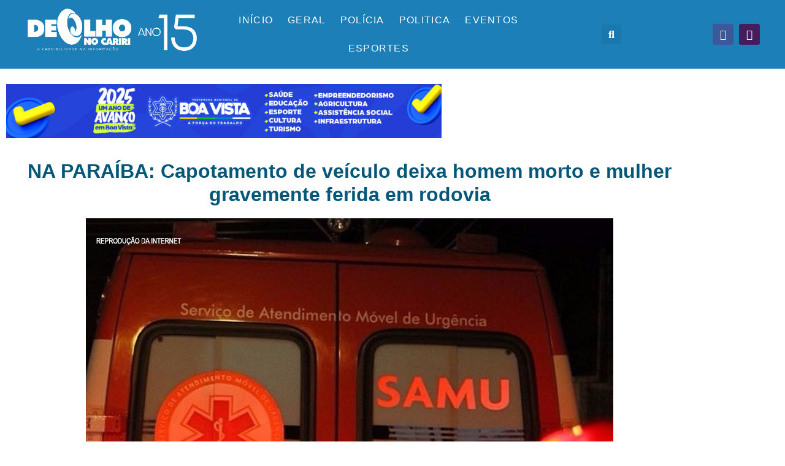

--- FILE ---
content_type: text/html; charset=UTF-8
request_url: https://deolhonocariri.com.br/geral/na-paraiba-capotamento-de-veiculo-deixa-homem-morto-e-mulher-gravemente-ferida-em-rodovia
body_size: 23744
content:
<!DOCTYPE html>

<html lang="pt-BR">

<head>
	<meta charset="UTF-8">
	<meta name="viewport" content="width=device-width, initial-scale=1">
	<link rel="profile" href="http://gmpg.org/xfn/11">
	<meta name='robots' content='index, follow, max-image-preview:large, max-snippet:-1, max-video-preview:-1' />

	<!-- This site is optimized with the Yoast SEO plugin v26.7 - https://yoast.com/wordpress/plugins/seo/ -->
	<title>NA PARAÍBA: Capotamento de veículo deixa homem morto e mulher gravemente ferida em rodovia - De Olho no Cariri</title>
	<link rel="canonical" href="https://deolhonocariri.com.br/geral/na-paraiba-capotamento-de-veiculo-deixa-homem-morto-e-mulher-gravemente-ferida-em-rodovia" />
	<meta property="og:locale" content="pt_BR" />
	<meta property="og:type" content="article" />
	<meta property="og:title" content="NA PARAÍBA: Capotamento de veículo deixa homem morto e mulher gravemente ferida em rodovia - De Olho no Cariri" />
	<meta property="og:description" content="Um homem de 31 anos morreu e uma mulher da mesma idade ficou gravemente ferida em um acidente no km 123 da BR-101, no município de Caaporã, por volta das 21h20 dessa segunda-feira (13). A Polícia Rodoviária Federal (PRF) informou que o acidente ocorreu quando um veículo Chevrolet Onix capotou. O homem, que conduzia o [&hellip;]" />
	<meta property="og:url" content="https://deolhonocariri.com.br/geral/na-paraiba-capotamento-de-veiculo-deixa-homem-morto-e-mulher-gravemente-ferida-em-rodovia" />
	<meta property="og:site_name" content="De Olho no Cariri" />
	<meta property="article:published_time" content="2023-03-14T09:45:47+00:00" />
	<meta property="article:modified_time" content="2023-03-14T09:45:48+00:00" />
	<meta property="og:image" content="https://deolhonocariri.com.br/wp-content/uploads/2022/04/SAMU.jpg" />
	<meta property="og:image:width" content="860" />
	<meta property="og:image:height" content="643" />
	<meta property="og:image:type" content="image/jpeg" />
	<meta name="author" content="De Olho no Cariri" />
	<meta name="twitter:card" content="summary_large_image" />
	<meta name="twitter:label1" content="Escrito por" />
	<meta name="twitter:data1" content="De Olho no Cariri" />
	<script type="application/ld+json" class="yoast-schema-graph">{"@context":"https://schema.org","@graph":[{"@type":"Article","@id":"https://deolhonocariri.com.br/geral/na-paraiba-capotamento-de-veiculo-deixa-homem-morto-e-mulher-gravemente-ferida-em-rodovia#article","isPartOf":{"@id":"https://deolhonocariri.com.br/geral/na-paraiba-capotamento-de-veiculo-deixa-homem-morto-e-mulher-gravemente-ferida-em-rodovia"},"author":{"name":"De Olho no Cariri","@id":"https://deolhonocariri.com.br/#/schema/person/dbd41a16f9f1d0188b87ea8243aebc07"},"headline":"NA PARAÍBA: Capotamento de veículo deixa homem morto e mulher gravemente ferida em rodovia","datePublished":"2023-03-14T09:45:47+00:00","dateModified":"2023-03-14T09:45:48+00:00","mainEntityOfPage":{"@id":"https://deolhonocariri.com.br/geral/na-paraiba-capotamento-de-veiculo-deixa-homem-morto-e-mulher-gravemente-ferida-em-rodovia"},"wordCount":115,"publisher":{"@id":"https://deolhonocariri.com.br/#organization"},"image":{"@id":"https://deolhonocariri.com.br/geral/na-paraiba-capotamento-de-veiculo-deixa-homem-morto-e-mulher-gravemente-ferida-em-rodovia#primaryimage"},"thumbnailUrl":"https://deolhonocariri.com.br/wp-content/uploads/2022/04/SAMU.jpg","articleSection":["Geral","Notícias Meio - 4x"],"inLanguage":"pt-BR"},{"@type":"WebPage","@id":"https://deolhonocariri.com.br/geral/na-paraiba-capotamento-de-veiculo-deixa-homem-morto-e-mulher-gravemente-ferida-em-rodovia","url":"https://deolhonocariri.com.br/geral/na-paraiba-capotamento-de-veiculo-deixa-homem-morto-e-mulher-gravemente-ferida-em-rodovia","name":"NA PARAÍBA: Capotamento de veículo deixa homem morto e mulher gravemente ferida em rodovia - De Olho no Cariri","isPartOf":{"@id":"https://deolhonocariri.com.br/#website"},"primaryImageOfPage":{"@id":"https://deolhonocariri.com.br/geral/na-paraiba-capotamento-de-veiculo-deixa-homem-morto-e-mulher-gravemente-ferida-em-rodovia#primaryimage"},"image":{"@id":"https://deolhonocariri.com.br/geral/na-paraiba-capotamento-de-veiculo-deixa-homem-morto-e-mulher-gravemente-ferida-em-rodovia#primaryimage"},"thumbnailUrl":"https://deolhonocariri.com.br/wp-content/uploads/2022/04/SAMU.jpg","datePublished":"2023-03-14T09:45:47+00:00","dateModified":"2023-03-14T09:45:48+00:00","breadcrumb":{"@id":"https://deolhonocariri.com.br/geral/na-paraiba-capotamento-de-veiculo-deixa-homem-morto-e-mulher-gravemente-ferida-em-rodovia#breadcrumb"},"inLanguage":"pt-BR","potentialAction":[{"@type":"ReadAction","target":["https://deolhonocariri.com.br/geral/na-paraiba-capotamento-de-veiculo-deixa-homem-morto-e-mulher-gravemente-ferida-em-rodovia"]}]},{"@type":"ImageObject","inLanguage":"pt-BR","@id":"https://deolhonocariri.com.br/geral/na-paraiba-capotamento-de-veiculo-deixa-homem-morto-e-mulher-gravemente-ferida-em-rodovia#primaryimage","url":"https://deolhonocariri.com.br/wp-content/uploads/2022/04/SAMU.jpg","contentUrl":"https://deolhonocariri.com.br/wp-content/uploads/2022/04/SAMU.jpg","width":860,"height":643},{"@type":"BreadcrumbList","@id":"https://deolhonocariri.com.br/geral/na-paraiba-capotamento-de-veiculo-deixa-homem-morto-e-mulher-gravemente-ferida-em-rodovia#breadcrumb","itemListElement":[{"@type":"ListItem","position":1,"name":"Início","item":"https://deolhonocariri.com.br/"},{"@type":"ListItem","position":2,"name":"NA PARAÍBA: Capotamento de veículo deixa homem morto e mulher gravemente ferida em rodovia"}]},{"@type":"WebSite","@id":"https://deolhonocariri.com.br/#website","url":"https://deolhonocariri.com.br/","name":"De Olho no Cariri","description":"A credibilidade na informação","publisher":{"@id":"https://deolhonocariri.com.br/#organization"},"potentialAction":[{"@type":"SearchAction","target":{"@type":"EntryPoint","urlTemplate":"https://deolhonocariri.com.br/?s={search_term_string}"},"query-input":{"@type":"PropertyValueSpecification","valueRequired":true,"valueName":"search_term_string"}}],"inLanguage":"pt-BR"},{"@type":"Organization","@id":"https://deolhonocariri.com.br/#organization","name":"De Olho no Cariri","url":"https://deolhonocariri.com.br/","logo":{"@type":"ImageObject","inLanguage":"pt-BR","@id":"https://deolhonocariri.com.br/#/schema/logo/image/","url":"https://deolhonocariri.com.br/wp-content/uploads/2022/05/deolhonocariri_12anos.png","contentUrl":"https://deolhonocariri.com.br/wp-content/uploads/2022/05/deolhonocariri_12anos.png","width":1345,"height":468,"caption":"De Olho no Cariri"},"image":{"@id":"https://deolhonocariri.com.br/#/schema/logo/image/"}},{"@type":"Person","@id":"https://deolhonocariri.com.br/#/schema/person/dbd41a16f9f1d0188b87ea8243aebc07","name":"De Olho no Cariri","image":{"@type":"ImageObject","inLanguage":"pt-BR","@id":"https://deolhonocariri.com.br/#/schema/person/image/","url":"https://secure.gravatar.com/avatar/497d103900ef409944d088cc7fe18498c22eb641e2a7f2efbc736a163fbad7d2?s=96&d=mm&r=g","contentUrl":"https://secure.gravatar.com/avatar/497d103900ef409944d088cc7fe18498c22eb641e2a7f2efbc736a163fbad7d2?s=96&d=mm&r=g","caption":"De Olho no Cariri"},"url":"https://deolhonocariri.com.br/author/deolhonocariri"}]}</script>
	<!-- / Yoast SEO plugin. -->


<link rel="alternate" type="application/rss+xml" title="Feed para De Olho no Cariri &raquo;" href="https://deolhonocariri.com.br/feed" />
<link rel="alternate" type="application/rss+xml" title="Feed de comentários para De Olho no Cariri &raquo;" href="https://deolhonocariri.com.br/comments/feed" />
<link rel="alternate" title="oEmbed (JSON)" type="application/json+oembed" href="https://deolhonocariri.com.br/wp-json/oembed/1.0/embed?url=https%3A%2F%2Fdeolhonocariri.com.br%2Fgeral%2Fna-paraiba-capotamento-de-veiculo-deixa-homem-morto-e-mulher-gravemente-ferida-em-rodovia" />
<link rel="alternate" title="oEmbed (XML)" type="text/xml+oembed" href="https://deolhonocariri.com.br/wp-json/oembed/1.0/embed?url=https%3A%2F%2Fdeolhonocariri.com.br%2Fgeral%2Fna-paraiba-capotamento-de-veiculo-deixa-homem-morto-e-mulher-gravemente-ferida-em-rodovia&#038;format=xml" />
		<style class="wpbf-google-fonts"></style>
				<!-- This site uses the Google Analytics by ExactMetrics plugin v8.11.1 - Using Analytics tracking - https://www.exactmetrics.com/ -->
							<script src="//www.googletagmanager.com/gtag/js?id=G-J6WVCPG0J0"  data-cfasync="false" data-wpfc-render="false" async></script>
			<script data-cfasync="false" data-wpfc-render="false">
				var em_version = '8.11.1';
				var em_track_user = true;
				var em_no_track_reason = '';
								var ExactMetricsDefaultLocations = {"page_location":"https:\/\/deolhonocariri.com.br\/geral\/na-paraiba-capotamento-de-veiculo-deixa-homem-morto-e-mulher-gravemente-ferida-em-rodovia\/"};
								if ( typeof ExactMetricsPrivacyGuardFilter === 'function' ) {
					var ExactMetricsLocations = (typeof ExactMetricsExcludeQuery === 'object') ? ExactMetricsPrivacyGuardFilter( ExactMetricsExcludeQuery ) : ExactMetricsPrivacyGuardFilter( ExactMetricsDefaultLocations );
				} else {
					var ExactMetricsLocations = (typeof ExactMetricsExcludeQuery === 'object') ? ExactMetricsExcludeQuery : ExactMetricsDefaultLocations;
				}

								var disableStrs = [
										'ga-disable-G-J6WVCPG0J0',
									];

				/* Function to detect opted out users */
				function __gtagTrackerIsOptedOut() {
					for (var index = 0; index < disableStrs.length; index++) {
						if (document.cookie.indexOf(disableStrs[index] + '=true') > -1) {
							return true;
						}
					}

					return false;
				}

				/* Disable tracking if the opt-out cookie exists. */
				if (__gtagTrackerIsOptedOut()) {
					for (var index = 0; index < disableStrs.length; index++) {
						window[disableStrs[index]] = true;
					}
				}

				/* Opt-out function */
				function __gtagTrackerOptout() {
					for (var index = 0; index < disableStrs.length; index++) {
						document.cookie = disableStrs[index] + '=true; expires=Thu, 31 Dec 2099 23:59:59 UTC; path=/';
						window[disableStrs[index]] = true;
					}
				}

				if ('undefined' === typeof gaOptout) {
					function gaOptout() {
						__gtagTrackerOptout();
					}
				}
								window.dataLayer = window.dataLayer || [];

				window.ExactMetricsDualTracker = {
					helpers: {},
					trackers: {},
				};
				if (em_track_user) {
					function __gtagDataLayer() {
						dataLayer.push(arguments);
					}

					function __gtagTracker(type, name, parameters) {
						if (!parameters) {
							parameters = {};
						}

						if (parameters.send_to) {
							__gtagDataLayer.apply(null, arguments);
							return;
						}

						if (type === 'event') {
														parameters.send_to = exactmetrics_frontend.v4_id;
							var hookName = name;
							if (typeof parameters['event_category'] !== 'undefined') {
								hookName = parameters['event_category'] + ':' + name;
							}

							if (typeof ExactMetricsDualTracker.trackers[hookName] !== 'undefined') {
								ExactMetricsDualTracker.trackers[hookName](parameters);
							} else {
								__gtagDataLayer('event', name, parameters);
							}
							
						} else {
							__gtagDataLayer.apply(null, arguments);
						}
					}

					__gtagTracker('js', new Date());
					__gtagTracker('set', {
						'developer_id.dNDMyYj': true,
											});
					if ( ExactMetricsLocations.page_location ) {
						__gtagTracker('set', ExactMetricsLocations);
					}
										__gtagTracker('config', 'G-J6WVCPG0J0', {"forceSSL":"true","link_attribution":"true"} );
										window.gtag = __gtagTracker;										(function () {
						/* https://developers.google.com/analytics/devguides/collection/analyticsjs/ */
						/* ga and __gaTracker compatibility shim. */
						var noopfn = function () {
							return null;
						};
						var newtracker = function () {
							return new Tracker();
						};
						var Tracker = function () {
							return null;
						};
						var p = Tracker.prototype;
						p.get = noopfn;
						p.set = noopfn;
						p.send = function () {
							var args = Array.prototype.slice.call(arguments);
							args.unshift('send');
							__gaTracker.apply(null, args);
						};
						var __gaTracker = function () {
							var len = arguments.length;
							if (len === 0) {
								return;
							}
							var f = arguments[len - 1];
							if (typeof f !== 'object' || f === null || typeof f.hitCallback !== 'function') {
								if ('send' === arguments[0]) {
									var hitConverted, hitObject = false, action;
									if ('event' === arguments[1]) {
										if ('undefined' !== typeof arguments[3]) {
											hitObject = {
												'eventAction': arguments[3],
												'eventCategory': arguments[2],
												'eventLabel': arguments[4],
												'value': arguments[5] ? arguments[5] : 1,
											}
										}
									}
									if ('pageview' === arguments[1]) {
										if ('undefined' !== typeof arguments[2]) {
											hitObject = {
												'eventAction': 'page_view',
												'page_path': arguments[2],
											}
										}
									}
									if (typeof arguments[2] === 'object') {
										hitObject = arguments[2];
									}
									if (typeof arguments[5] === 'object') {
										Object.assign(hitObject, arguments[5]);
									}
									if ('undefined' !== typeof arguments[1].hitType) {
										hitObject = arguments[1];
										if ('pageview' === hitObject.hitType) {
											hitObject.eventAction = 'page_view';
										}
									}
									if (hitObject) {
										action = 'timing' === arguments[1].hitType ? 'timing_complete' : hitObject.eventAction;
										hitConverted = mapArgs(hitObject);
										__gtagTracker('event', action, hitConverted);
									}
								}
								return;
							}

							function mapArgs(args) {
								var arg, hit = {};
								var gaMap = {
									'eventCategory': 'event_category',
									'eventAction': 'event_action',
									'eventLabel': 'event_label',
									'eventValue': 'event_value',
									'nonInteraction': 'non_interaction',
									'timingCategory': 'event_category',
									'timingVar': 'name',
									'timingValue': 'value',
									'timingLabel': 'event_label',
									'page': 'page_path',
									'location': 'page_location',
									'title': 'page_title',
									'referrer' : 'page_referrer',
								};
								for (arg in args) {
																		if (!(!args.hasOwnProperty(arg) || !gaMap.hasOwnProperty(arg))) {
										hit[gaMap[arg]] = args[arg];
									} else {
										hit[arg] = args[arg];
									}
								}
								return hit;
							}

							try {
								f.hitCallback();
							} catch (ex) {
							}
						};
						__gaTracker.create = newtracker;
						__gaTracker.getByName = newtracker;
						__gaTracker.getAll = function () {
							return [];
						};
						__gaTracker.remove = noopfn;
						__gaTracker.loaded = true;
						window['__gaTracker'] = __gaTracker;
					})();
									} else {
										console.log("");
					(function () {
						function __gtagTracker() {
							return null;
						}

						window['__gtagTracker'] = __gtagTracker;
						window['gtag'] = __gtagTracker;
					})();
									}
			</script>
							<!-- / Google Analytics by ExactMetrics -->
		<style id='wp-img-auto-sizes-contain-inline-css'>
img:is([sizes=auto i],[sizes^="auto," i]){contain-intrinsic-size:3000px 1500px}
/*# sourceURL=wp-img-auto-sizes-contain-inline-css */
</style>
<style id='wp-emoji-styles-inline-css'>

	img.wp-smiley, img.emoji {
		display: inline !important;
		border: none !important;
		box-shadow: none !important;
		height: 1em !important;
		width: 1em !important;
		margin: 0 0.07em !important;
		vertical-align: -0.1em !important;
		background: none !important;
		padding: 0 !important;
	}
/*# sourceURL=wp-emoji-styles-inline-css */
</style>
<link rel='stylesheet' id='wp-block-library-css' href='https://deolhonocariri.com.br/wp-includes/css/dist/block-library/style.min.css?ver=6.9' media='all' />
<style id='global-styles-inline-css'>
:root{--wp--preset--aspect-ratio--square: 1;--wp--preset--aspect-ratio--4-3: 4/3;--wp--preset--aspect-ratio--3-4: 3/4;--wp--preset--aspect-ratio--3-2: 3/2;--wp--preset--aspect-ratio--2-3: 2/3;--wp--preset--aspect-ratio--16-9: 16/9;--wp--preset--aspect-ratio--9-16: 9/16;--wp--preset--color--black: #000000;--wp--preset--color--cyan-bluish-gray: #abb8c3;--wp--preset--color--white: #ffffff;--wp--preset--color--pale-pink: #f78da7;--wp--preset--color--vivid-red: #cf2e2e;--wp--preset--color--luminous-vivid-orange: #ff6900;--wp--preset--color--luminous-vivid-amber: #fcb900;--wp--preset--color--light-green-cyan: #7bdcb5;--wp--preset--color--vivid-green-cyan: #00d084;--wp--preset--color--pale-cyan-blue: #8ed1fc;--wp--preset--color--vivid-cyan-blue: #0693e3;--wp--preset--color--vivid-purple: #9b51e0;--wp--preset--gradient--vivid-cyan-blue-to-vivid-purple: linear-gradient(135deg,rgb(6,147,227) 0%,rgb(155,81,224) 100%);--wp--preset--gradient--light-green-cyan-to-vivid-green-cyan: linear-gradient(135deg,rgb(122,220,180) 0%,rgb(0,208,130) 100%);--wp--preset--gradient--luminous-vivid-amber-to-luminous-vivid-orange: linear-gradient(135deg,rgb(252,185,0) 0%,rgb(255,105,0) 100%);--wp--preset--gradient--luminous-vivid-orange-to-vivid-red: linear-gradient(135deg,rgb(255,105,0) 0%,rgb(207,46,46) 100%);--wp--preset--gradient--very-light-gray-to-cyan-bluish-gray: linear-gradient(135deg,rgb(238,238,238) 0%,rgb(169,184,195) 100%);--wp--preset--gradient--cool-to-warm-spectrum: linear-gradient(135deg,rgb(74,234,220) 0%,rgb(151,120,209) 20%,rgb(207,42,186) 40%,rgb(238,44,130) 60%,rgb(251,105,98) 80%,rgb(254,248,76) 100%);--wp--preset--gradient--blush-light-purple: linear-gradient(135deg,rgb(255,206,236) 0%,rgb(152,150,240) 100%);--wp--preset--gradient--blush-bordeaux: linear-gradient(135deg,rgb(254,205,165) 0%,rgb(254,45,45) 50%,rgb(107,0,62) 100%);--wp--preset--gradient--luminous-dusk: linear-gradient(135deg,rgb(255,203,112) 0%,rgb(199,81,192) 50%,rgb(65,88,208) 100%);--wp--preset--gradient--pale-ocean: linear-gradient(135deg,rgb(255,245,203) 0%,rgb(182,227,212) 50%,rgb(51,167,181) 100%);--wp--preset--gradient--electric-grass: linear-gradient(135deg,rgb(202,248,128) 0%,rgb(113,206,126) 100%);--wp--preset--gradient--midnight: linear-gradient(135deg,rgb(2,3,129) 0%,rgb(40,116,252) 100%);--wp--preset--font-size--small: 14px;--wp--preset--font-size--medium: 20px;--wp--preset--font-size--large: 20px;--wp--preset--font-size--x-large: 42px;--wp--preset--font-size--tiny: 12px;--wp--preset--font-size--regular: 16px;--wp--preset--font-size--larger: 32px;--wp--preset--font-size--extra: 44px;--wp--preset--spacing--20: 0.44rem;--wp--preset--spacing--30: 0.67rem;--wp--preset--spacing--40: 1rem;--wp--preset--spacing--50: 1.5rem;--wp--preset--spacing--60: 2.25rem;--wp--preset--spacing--70: 3.38rem;--wp--preset--spacing--80: 5.06rem;--wp--preset--shadow--natural: 6px 6px 9px rgba(0, 0, 0, 0.2);--wp--preset--shadow--deep: 12px 12px 50px rgba(0, 0, 0, 0.4);--wp--preset--shadow--sharp: 6px 6px 0px rgba(0, 0, 0, 0.2);--wp--preset--shadow--outlined: 6px 6px 0px -3px rgb(255, 255, 255), 6px 6px rgb(0, 0, 0);--wp--preset--shadow--crisp: 6px 6px 0px rgb(0, 0, 0);}:root { --wp--style--global--content-size: 1000px;--wp--style--global--wide-size: 1400px; }:where(body) { margin: 0; }.wp-site-blocks > .alignleft { float: left; margin-right: 2em; }.wp-site-blocks > .alignright { float: right; margin-left: 2em; }.wp-site-blocks > .aligncenter { justify-content: center; margin-left: auto; margin-right: auto; }:where(.wp-site-blocks) > * { margin-block-start: 24px; margin-block-end: 0; }:where(.wp-site-blocks) > :first-child { margin-block-start: 0; }:where(.wp-site-blocks) > :last-child { margin-block-end: 0; }:root { --wp--style--block-gap: 24px; }:root :where(.is-layout-flow) > :first-child{margin-block-start: 0;}:root :where(.is-layout-flow) > :last-child{margin-block-end: 0;}:root :where(.is-layout-flow) > *{margin-block-start: 24px;margin-block-end: 0;}:root :where(.is-layout-constrained) > :first-child{margin-block-start: 0;}:root :where(.is-layout-constrained) > :last-child{margin-block-end: 0;}:root :where(.is-layout-constrained) > *{margin-block-start: 24px;margin-block-end: 0;}:root :where(.is-layout-flex){gap: 24px;}:root :where(.is-layout-grid){gap: 24px;}.is-layout-flow > .alignleft{float: left;margin-inline-start: 0;margin-inline-end: 2em;}.is-layout-flow > .alignright{float: right;margin-inline-start: 2em;margin-inline-end: 0;}.is-layout-flow > .aligncenter{margin-left: auto !important;margin-right: auto !important;}.is-layout-constrained > .alignleft{float: left;margin-inline-start: 0;margin-inline-end: 2em;}.is-layout-constrained > .alignright{float: right;margin-inline-start: 2em;margin-inline-end: 0;}.is-layout-constrained > .aligncenter{margin-left: auto !important;margin-right: auto !important;}.is-layout-constrained > :where(:not(.alignleft):not(.alignright):not(.alignfull)){max-width: var(--wp--style--global--content-size);margin-left: auto !important;margin-right: auto !important;}.is-layout-constrained > .alignwide{max-width: var(--wp--style--global--wide-size);}body .is-layout-flex{display: flex;}.is-layout-flex{flex-wrap: wrap;align-items: center;}.is-layout-flex > :is(*, div){margin: 0;}body .is-layout-grid{display: grid;}.is-layout-grid > :is(*, div){margin: 0;}body{padding-top: 0px;padding-right: 0px;padding-bottom: 0px;padding-left: 0px;}a:where(:not(.wp-element-button)){text-decoration: underline;}:root :where(.wp-element-button, .wp-block-button__link){background-color: #32373c;border-width: 0;color: #fff;font-family: inherit;font-size: inherit;font-style: inherit;font-weight: inherit;letter-spacing: inherit;line-height: inherit;padding-top: calc(0.667em + 2px);padding-right: calc(1.333em + 2px);padding-bottom: calc(0.667em + 2px);padding-left: calc(1.333em + 2px);text-decoration: none;text-transform: inherit;}.has-black-color{color: var(--wp--preset--color--black) !important;}.has-cyan-bluish-gray-color{color: var(--wp--preset--color--cyan-bluish-gray) !important;}.has-white-color{color: var(--wp--preset--color--white) !important;}.has-pale-pink-color{color: var(--wp--preset--color--pale-pink) !important;}.has-vivid-red-color{color: var(--wp--preset--color--vivid-red) !important;}.has-luminous-vivid-orange-color{color: var(--wp--preset--color--luminous-vivid-orange) !important;}.has-luminous-vivid-amber-color{color: var(--wp--preset--color--luminous-vivid-amber) !important;}.has-light-green-cyan-color{color: var(--wp--preset--color--light-green-cyan) !important;}.has-vivid-green-cyan-color{color: var(--wp--preset--color--vivid-green-cyan) !important;}.has-pale-cyan-blue-color{color: var(--wp--preset--color--pale-cyan-blue) !important;}.has-vivid-cyan-blue-color{color: var(--wp--preset--color--vivid-cyan-blue) !important;}.has-vivid-purple-color{color: var(--wp--preset--color--vivid-purple) !important;}.has-black-background-color{background-color: var(--wp--preset--color--black) !important;}.has-cyan-bluish-gray-background-color{background-color: var(--wp--preset--color--cyan-bluish-gray) !important;}.has-white-background-color{background-color: var(--wp--preset--color--white) !important;}.has-pale-pink-background-color{background-color: var(--wp--preset--color--pale-pink) !important;}.has-vivid-red-background-color{background-color: var(--wp--preset--color--vivid-red) !important;}.has-luminous-vivid-orange-background-color{background-color: var(--wp--preset--color--luminous-vivid-orange) !important;}.has-luminous-vivid-amber-background-color{background-color: var(--wp--preset--color--luminous-vivid-amber) !important;}.has-light-green-cyan-background-color{background-color: var(--wp--preset--color--light-green-cyan) !important;}.has-vivid-green-cyan-background-color{background-color: var(--wp--preset--color--vivid-green-cyan) !important;}.has-pale-cyan-blue-background-color{background-color: var(--wp--preset--color--pale-cyan-blue) !important;}.has-vivid-cyan-blue-background-color{background-color: var(--wp--preset--color--vivid-cyan-blue) !important;}.has-vivid-purple-background-color{background-color: var(--wp--preset--color--vivid-purple) !important;}.has-black-border-color{border-color: var(--wp--preset--color--black) !important;}.has-cyan-bluish-gray-border-color{border-color: var(--wp--preset--color--cyan-bluish-gray) !important;}.has-white-border-color{border-color: var(--wp--preset--color--white) !important;}.has-pale-pink-border-color{border-color: var(--wp--preset--color--pale-pink) !important;}.has-vivid-red-border-color{border-color: var(--wp--preset--color--vivid-red) !important;}.has-luminous-vivid-orange-border-color{border-color: var(--wp--preset--color--luminous-vivid-orange) !important;}.has-luminous-vivid-amber-border-color{border-color: var(--wp--preset--color--luminous-vivid-amber) !important;}.has-light-green-cyan-border-color{border-color: var(--wp--preset--color--light-green-cyan) !important;}.has-vivid-green-cyan-border-color{border-color: var(--wp--preset--color--vivid-green-cyan) !important;}.has-pale-cyan-blue-border-color{border-color: var(--wp--preset--color--pale-cyan-blue) !important;}.has-vivid-cyan-blue-border-color{border-color: var(--wp--preset--color--vivid-cyan-blue) !important;}.has-vivid-purple-border-color{border-color: var(--wp--preset--color--vivid-purple) !important;}.has-vivid-cyan-blue-to-vivid-purple-gradient-background{background: var(--wp--preset--gradient--vivid-cyan-blue-to-vivid-purple) !important;}.has-light-green-cyan-to-vivid-green-cyan-gradient-background{background: var(--wp--preset--gradient--light-green-cyan-to-vivid-green-cyan) !important;}.has-luminous-vivid-amber-to-luminous-vivid-orange-gradient-background{background: var(--wp--preset--gradient--luminous-vivid-amber-to-luminous-vivid-orange) !important;}.has-luminous-vivid-orange-to-vivid-red-gradient-background{background: var(--wp--preset--gradient--luminous-vivid-orange-to-vivid-red) !important;}.has-very-light-gray-to-cyan-bluish-gray-gradient-background{background: var(--wp--preset--gradient--very-light-gray-to-cyan-bluish-gray) !important;}.has-cool-to-warm-spectrum-gradient-background{background: var(--wp--preset--gradient--cool-to-warm-spectrum) !important;}.has-blush-light-purple-gradient-background{background: var(--wp--preset--gradient--blush-light-purple) !important;}.has-blush-bordeaux-gradient-background{background: var(--wp--preset--gradient--blush-bordeaux) !important;}.has-luminous-dusk-gradient-background{background: var(--wp--preset--gradient--luminous-dusk) !important;}.has-pale-ocean-gradient-background{background: var(--wp--preset--gradient--pale-ocean) !important;}.has-electric-grass-gradient-background{background: var(--wp--preset--gradient--electric-grass) !important;}.has-midnight-gradient-background{background: var(--wp--preset--gradient--midnight) !important;}.has-small-font-size{font-size: var(--wp--preset--font-size--small) !important;}.has-medium-font-size{font-size: var(--wp--preset--font-size--medium) !important;}.has-large-font-size{font-size: var(--wp--preset--font-size--large) !important;}.has-x-large-font-size{font-size: var(--wp--preset--font-size--x-large) !important;}.has-tiny-font-size{font-size: var(--wp--preset--font-size--tiny) !important;}.has-regular-font-size{font-size: var(--wp--preset--font-size--regular) !important;}.has-larger-font-size{font-size: var(--wp--preset--font-size--larger) !important;}.has-extra-font-size{font-size: var(--wp--preset--font-size--extra) !important;}
:root :where(.wp-block-pullquote){font-size: 1.5em;line-height: 1.6;}
/*# sourceURL=global-styles-inline-css */
</style>
<link rel='stylesheet' id='wp-polls-css' href='https://deolhonocariri.com.br/wp-content/plugins/wp-polls/polls-css.css?ver=2.77.3' media='all' />
<style id='wp-polls-inline-css'>
.wp-polls .pollbar {
	margin: 1px;
	font-size: 6px;
	line-height: 8px;
	height: 8px;
	background-image: url('https://deolhonocariri.com.br/wp-content/plugins/wp-polls/images/default/pollbg.gif');
	border: 1px solid #c8c8c8;
}

/*# sourceURL=wp-polls-inline-css */
</style>
<link rel='stylesheet' id='wpbf-icon-font-css' href='https://deolhonocariri.com.br/wp-content/themes/page-builder-framework/css/min/iconfont-min.css?ver=2.11.8' media='all' />
<link rel='stylesheet' id='wpbf-style-css' href='https://deolhonocariri.com.br/wp-content/themes/page-builder-framework/css/min/style-min.css?ver=2.11.8' media='all' />
<style id='wpbf-style-inline-css'>
.wpbf-archive-content .wpbf-post{text-align:left;}
/*# sourceURL=wpbf-style-inline-css */
</style>
<link rel='stylesheet' id='wpbf-responsive-css' href='https://deolhonocariri.com.br/wp-content/themes/page-builder-framework/css/min/responsive-min.css?ver=2.11.8' media='all' />
<link rel='stylesheet' id='elementor-frontend-css' href='https://deolhonocariri.com.br/wp-content/plugins/elementor/assets/css/frontend.min.css?ver=3.34.1' media='all' />
<link rel='stylesheet' id='widget-image-css' href='https://deolhonocariri.com.br/wp-content/plugins/elementor/assets/css/widget-image.min.css?ver=3.34.1' media='all' />
<link rel='stylesheet' id='widget-nav-menu-css' href='https://deolhonocariri.com.br/wp-content/plugins/elementor-pro/assets/css/widget-nav-menu.min.css?ver=3.34.0' media='all' />
<link rel='stylesheet' id='widget-search-form-css' href='https://deolhonocariri.com.br/wp-content/plugins/elementor-pro/assets/css/widget-search-form.min.css?ver=3.34.0' media='all' />
<link rel='stylesheet' id='elementor-icons-shared-0-css' href='https://deolhonocariri.com.br/wp-content/plugins/elementor/assets/lib/font-awesome/css/fontawesome.min.css?ver=5.15.3' media='all' />
<link rel='stylesheet' id='elementor-icons-fa-solid-css' href='https://deolhonocariri.com.br/wp-content/plugins/elementor/assets/lib/font-awesome/css/solid.min.css?ver=5.15.3' media='all' />
<link rel='stylesheet' id='widget-social-icons-css' href='https://deolhonocariri.com.br/wp-content/plugins/elementor/assets/css/widget-social-icons.min.css?ver=3.34.1' media='all' />
<link rel='stylesheet' id='e-apple-webkit-css' href='https://deolhonocariri.com.br/wp-content/plugins/elementor/assets/css/conditionals/apple-webkit.min.css?ver=3.34.1' media='all' />
<link rel='stylesheet' id='e-sticky-css' href='https://deolhonocariri.com.br/wp-content/plugins/elementor-pro/assets/css/modules/sticky.min.css?ver=3.34.0' media='all' />
<link rel='stylesheet' id='widget-divider-css' href='https://deolhonocariri.com.br/wp-content/plugins/elementor/assets/css/widget-divider.min.css?ver=3.34.1' media='all' />
<link rel='stylesheet' id='widget-heading-css' href='https://deolhonocariri.com.br/wp-content/plugins/elementor/assets/css/widget-heading.min.css?ver=3.34.1' media='all' />
<link rel='stylesheet' id='widget-posts-css' href='https://deolhonocariri.com.br/wp-content/plugins/elementor-pro/assets/css/widget-posts.min.css?ver=3.34.0' media='all' />
<link rel='stylesheet' id='widget-post-info-css' href='https://deolhonocariri.com.br/wp-content/plugins/elementor-pro/assets/css/widget-post-info.min.css?ver=3.34.0' media='all' />
<link rel='stylesheet' id='widget-icon-list-css' href='https://deolhonocariri.com.br/wp-content/plugins/elementor/assets/css/widget-icon-list.min.css?ver=3.34.1' media='all' />
<link rel='stylesheet' id='elementor-icons-fa-regular-css' href='https://deolhonocariri.com.br/wp-content/plugins/elementor/assets/lib/font-awesome/css/regular.min.css?ver=5.15.3' media='all' />
<link rel='stylesheet' id='widget-share-buttons-css' href='https://deolhonocariri.com.br/wp-content/plugins/elementor-pro/assets/css/widget-share-buttons.min.css?ver=3.34.0' media='all' />
<link rel='stylesheet' id='elementor-icons-fa-brands-css' href='https://deolhonocariri.com.br/wp-content/plugins/elementor/assets/lib/font-awesome/css/brands.min.css?ver=5.15.3' media='all' />
<link rel='stylesheet' id='elementor-icons-css' href='https://deolhonocariri.com.br/wp-content/plugins/elementor/assets/lib/eicons/css/elementor-icons.min.css?ver=5.45.0' media='all' />
<link rel='stylesheet' id='elementor-post-95314-css' href='https://deolhonocariri.com.br/wp-content/uploads/elementor/css/post-95314.css?ver=1768611181' media='all' />
<link rel='stylesheet' id='elementor-post-108559-css' href='https://deolhonocariri.com.br/wp-content/uploads/elementor/css/post-108559.css?ver=1768611181' media='all' />
<link rel='stylesheet' id='elementor-post-108102-css' href='https://deolhonocariri.com.br/wp-content/uploads/elementor/css/post-108102.css?ver=1768611181' media='all' />
<link rel='stylesheet' id='elementor-post-108493-css' href='https://deolhonocariri.com.br/wp-content/uploads/elementor/css/post-108493.css?ver=1768611186' media='all' />
<link rel='stylesheet' id='elementor-gf-local-roboto-css' href='http://deolhonocariri.com.br/wp-content/uploads/elementor/google-fonts/css/roboto.css?ver=1742259227' media='all' />
<link rel='stylesheet' id='elementor-gf-local-robotoslab-css' href='http://deolhonocariri.com.br/wp-content/uploads/elementor/google-fonts/css/robotoslab.css?ver=1742259244' media='all' />
<link rel='stylesheet' id='elementor-gf-local-abel-css' href='http://deolhonocariri.com.br/wp-content/uploads/elementor/google-fonts/css/abel.css?ver=1742259249' media='all' />
<script src="https://deolhonocariri.com.br/wp-content/plugins/google-analytics-dashboard-for-wp/assets/js/frontend-gtag.min.js?ver=8.11.1" id="exactmetrics-frontend-script-js" async data-wp-strategy="async"></script>
<script data-cfasync="false" data-wpfc-render="false" id='exactmetrics-frontend-script-js-extra'>var exactmetrics_frontend = {"js_events_tracking":"true","download_extensions":"doc,pdf,ppt,zip,xls,docx,pptx,xlsx","inbound_paths":"[{\"path\":\"\\\/go\\\/\",\"label\":\"affiliate\"},{\"path\":\"\\\/recommend\\\/\",\"label\":\"affiliate\"}]","home_url":"https:\/\/deolhonocariri.com.br","hash_tracking":"false","v4_id":"G-J6WVCPG0J0"};</script>
<script src="https://deolhonocariri.com.br/wp-includes/js/jquery/jquery.min.js?ver=3.7.1" id="jquery-core-js"></script>
<script src="https://deolhonocariri.com.br/wp-includes/js/jquery/jquery-migrate.min.js?ver=3.4.1" id="jquery-migrate-js"></script>
<link rel="https://api.w.org/" href="https://deolhonocariri.com.br/wp-json/" /><link rel="alternate" title="JSON" type="application/json" href="https://deolhonocariri.com.br/wp-json/wp/v2/posts/119145" /><link rel="EditURI" type="application/rsd+xml" title="RSD" href="https://deolhonocariri.com.br/xmlrpc.php?rsd" />
<meta name="generator" content="WordPress 6.9" />
<link rel='shortlink' href='https://deolhonocariri.com.br/?p=119145' />
<meta name="generator" content="Elementor 3.34.1; features: additional_custom_breakpoints; settings: css_print_method-external, google_font-enabled, font_display-auto">
			<style>
				.e-con.e-parent:nth-of-type(n+4):not(.e-lazyloaded):not(.e-no-lazyload),
				.e-con.e-parent:nth-of-type(n+4):not(.e-lazyloaded):not(.e-no-lazyload) * {
					background-image: none !important;
				}
				@media screen and (max-height: 1024px) {
					.e-con.e-parent:nth-of-type(n+3):not(.e-lazyloaded):not(.e-no-lazyload),
					.e-con.e-parent:nth-of-type(n+3):not(.e-lazyloaded):not(.e-no-lazyload) * {
						background-image: none !important;
					}
				}
				@media screen and (max-height: 640px) {
					.e-con.e-parent:nth-of-type(n+2):not(.e-lazyloaded):not(.e-no-lazyload),
					.e-con.e-parent:nth-of-type(n+2):not(.e-lazyloaded):not(.e-no-lazyload) * {
						background-image: none !important;
					}
				}
			</style>
			<link rel="icon" href="https://deolhonocariri.com.br/wp-content/uploads/2022/05/cropped-favicon-32x32.png" sizes="32x32" />
<link rel="icon" href="https://deolhonocariri.com.br/wp-content/uploads/2022/05/cropped-favicon-192x192.png" sizes="192x192" />
<link rel="apple-touch-icon" href="https://deolhonocariri.com.br/wp-content/uploads/2022/05/cropped-favicon-180x180.png" />
<meta name="msapplication-TileImage" content="https://deolhonocariri.com.br/wp-content/uploads/2022/05/cropped-favicon-270x270.png" />
</head>

<body class="wp-singular post-template-default single single-post postid-119145 single-format-standard wp-custom-logo wp-theme-page-builder-framework wpbf wpbf-na-paraiba-capotamento-de-veiculo-deixa-homem-morto-e-mulher-gravemente-ferida-em-rodovia wpbf-sidebar-right elementor-default elementor-template-full-width elementor-kit-95314 elementor-page-108493" itemscope="itemscope" itemtype="https://schema.org/Blog">

	<a class="screen-reader-text skip-link" href="#content" title="Ir para o conteúdo">Ir para o conteúdo</a>

	
	
	<div id="container" class="hfeed wpbf-page">

		
				<header data-elementor-type="header" data-elementor-id="108559" class="elementor elementor-108559 elementor-location-header" data-elementor-post-type="elementor_library">
					<section class="elementor-section elementor-top-section elementor-element elementor-element-52e34cd elementor-section-boxed elementor-section-height-default elementor-section-height-default" data-id="52e34cd" data-element_type="section" data-settings="{&quot;background_background&quot;:&quot;classic&quot;,&quot;sticky&quot;:&quot;top&quot;,&quot;sticky_on&quot;:[&quot;desktop&quot;,&quot;tablet&quot;,&quot;mobile&quot;],&quot;sticky_offset&quot;:0,&quot;sticky_effects_offset&quot;:0,&quot;sticky_anchor_link_offset&quot;:0}">
						<div class="elementor-container elementor-column-gap-default">
					<div class="elementor-column elementor-col-25 elementor-top-column elementor-element elementor-element-9313375" data-id="9313375" data-element_type="column">
			<div class="elementor-widget-wrap elementor-element-populated">
						<div class="elementor-element elementor-element-541abfb elementor-widget elementor-widget-image" data-id="541abfb" data-element_type="widget" data-widget_type="image.default">
				<div class="elementor-widget-container">
																<a href="https://deolhonocariri.com.br/">
							<img width="1024" height="283" src="https://deolhonocariri.com.br/wp-content/uploads/2022/05/logo-15anos-1024x283.png" class="attachment-large size-large wp-image-149719" alt="" srcset="https://deolhonocariri.com.br/wp-content/uploads/2022/05/logo-15anos-1024x283.png 1024w, https://deolhonocariri.com.br/wp-content/uploads/2022/05/logo-15anos-600x166.png 600w, https://deolhonocariri.com.br/wp-content/uploads/2022/05/logo-15anos-400x110.png 400w, https://deolhonocariri.com.br/wp-content/uploads/2022/05/logo-15anos-768x212.png 768w, https://deolhonocariri.com.br/wp-content/uploads/2022/05/logo-15anos-1536x424.png 1536w, https://deolhonocariri.com.br/wp-content/uploads/2022/05/logo-15anos.png 1912w" sizes="(max-width: 1024px) 100vw, 1024px" />								</a>
															</div>
				</div>
					</div>
		</div>
				<div class="elementor-column elementor-col-25 elementor-top-column elementor-element elementor-element-da109e3" data-id="da109e3" data-element_type="column">
			<div class="elementor-widget-wrap elementor-element-populated">
						<div class="elementor-element elementor-element-3962699 elementor-nav-menu__align-center elementor-nav-menu--stretch elementor-nav-menu--dropdown-tablet elementor-nav-menu__text-align-aside elementor-nav-menu--toggle elementor-nav-menu--burger elementor-widget elementor-widget-nav-menu" data-id="3962699" data-element_type="widget" data-settings="{&quot;full_width&quot;:&quot;stretch&quot;,&quot;layout&quot;:&quot;horizontal&quot;,&quot;submenu_icon&quot;:{&quot;value&quot;:&quot;&lt;i class=\&quot;fas fa-caret-down\&quot; aria-hidden=\&quot;true\&quot;&gt;&lt;\/i&gt;&quot;,&quot;library&quot;:&quot;fa-solid&quot;},&quot;toggle&quot;:&quot;burger&quot;}" data-widget_type="nav-menu.default">
				<div class="elementor-widget-container">
								<nav aria-label="Menu" class="elementor-nav-menu--main elementor-nav-menu__container elementor-nav-menu--layout-horizontal e--pointer-none">
				<ul id="menu-1-3962699" class="elementor-nav-menu"><li class="menu-item menu-item-type-custom menu-item-object-custom menu-item-home menu-item-109174"><a href="https://deolhonocariri.com.br/" class="elementor-item">Início</a></li>
<li class="menu-item menu-item-type-taxonomy menu-item-object-category current-post-ancestor current-menu-parent current-post-parent menu-item-34072"><a href="https://deolhonocariri.com.br/site/geral" class="elementor-item">Geral</a></li>
<li class="menu-item menu-item-type-taxonomy menu-item-object-category menu-item-33883"><a href="https://deolhonocariri.com.br/site/policia" class="elementor-item">Polícia</a></li>
<li class="menu-item menu-item-type-taxonomy menu-item-object-category menu-item-33882"><a href="https://deolhonocariri.com.br/site/politica" class="elementor-item">Politica</a></li>
<li class="menu-item menu-item-type-taxonomy menu-item-object-category menu-item-33884"><a href="https://deolhonocariri.com.br/site/eventos" class="elementor-item">Eventos</a></li>
<li class="menu-item menu-item-type-taxonomy menu-item-object-category menu-item-33885"><a href="https://deolhonocariri.com.br/site/esportes" class="elementor-item">Esportes</a></li>
</ul>			</nav>
					<div class="elementor-menu-toggle" role="button" tabindex="0" aria-label="Alternar menu" aria-expanded="false">
			<i aria-hidden="true" role="presentation" class="elementor-menu-toggle__icon--open eicon-menu-bar"></i><i aria-hidden="true" role="presentation" class="elementor-menu-toggle__icon--close eicon-close"></i>		</div>
					<nav class="elementor-nav-menu--dropdown elementor-nav-menu__container" aria-hidden="true">
				<ul id="menu-2-3962699" class="elementor-nav-menu"><li class="menu-item menu-item-type-custom menu-item-object-custom menu-item-home menu-item-109174"><a href="https://deolhonocariri.com.br/" class="elementor-item" tabindex="-1">Início</a></li>
<li class="menu-item menu-item-type-taxonomy menu-item-object-category current-post-ancestor current-menu-parent current-post-parent menu-item-34072"><a href="https://deolhonocariri.com.br/site/geral" class="elementor-item" tabindex="-1">Geral</a></li>
<li class="menu-item menu-item-type-taxonomy menu-item-object-category menu-item-33883"><a href="https://deolhonocariri.com.br/site/policia" class="elementor-item" tabindex="-1">Polícia</a></li>
<li class="menu-item menu-item-type-taxonomy menu-item-object-category menu-item-33882"><a href="https://deolhonocariri.com.br/site/politica" class="elementor-item" tabindex="-1">Politica</a></li>
<li class="menu-item menu-item-type-taxonomy menu-item-object-category menu-item-33884"><a href="https://deolhonocariri.com.br/site/eventos" class="elementor-item" tabindex="-1">Eventos</a></li>
<li class="menu-item menu-item-type-taxonomy menu-item-object-category menu-item-33885"><a href="https://deolhonocariri.com.br/site/esportes" class="elementor-item" tabindex="-1">Esportes</a></li>
</ul>			</nav>
						</div>
				</div>
					</div>
		</div>
				<div class="elementor-column elementor-col-25 elementor-top-column elementor-element elementor-element-cb13190" data-id="cb13190" data-element_type="column">
			<div class="elementor-widget-wrap elementor-element-populated">
						<div class="elementor-element elementor-element-9e89bdf elementor-search-form--skin-full_screen elementor-widget elementor-widget-search-form" data-id="9e89bdf" data-element_type="widget" data-settings="{&quot;skin&quot;:&quot;full_screen&quot;}" data-widget_type="search-form.default">
				<div class="elementor-widget-container">
							<search role="search">
			<form class="elementor-search-form" action="https://deolhonocariri.com.br" method="get">
												<div class="elementor-search-form__toggle" role="button" tabindex="0" aria-label="Pesquisar">
					<i aria-hidden="true" class="fas fa-search"></i>				</div>
								<div class="elementor-search-form__container">
					<label class="elementor-screen-only" for="elementor-search-form-9e89bdf">Pesquisar</label>

					
					<input id="elementor-search-form-9e89bdf" placeholder="Pesquisar..." class="elementor-search-form__input" type="search" name="s" value="">
					
					
										<div class="dialog-lightbox-close-button dialog-close-button" role="button" tabindex="0" aria-label="Feche esta caixa de pesquisa.">
						<i aria-hidden="true" class="eicon-close"></i>					</div>
									</div>
			</form>
		</search>
						</div>
				</div>
					</div>
		</div>
				<div class="elementor-column elementor-col-25 elementor-top-column elementor-element elementor-element-c824722" data-id="c824722" data-element_type="column">
			<div class="elementor-widget-wrap elementor-element-populated">
						<div class="elementor-element elementor-element-712620a elementor-grid-mobile-0 e-grid-align-right elementor-shape-rounded elementor-grid-0 elementor-widget elementor-widget-social-icons" data-id="712620a" data-element_type="widget" data-widget_type="social-icons.default">
				<div class="elementor-widget-container">
							<div class="elementor-social-icons-wrapper elementor-grid" role="list">
							<span class="elementor-grid-item" role="listitem">
					<a class="elementor-icon elementor-social-icon elementor-social-icon-facebook elementor-repeater-item-4cd7f4a" target="_blank">
						<span class="elementor-screen-only">Facebook</span>
						<i aria-hidden="true" class="fab fa-facebook"></i>					</a>
				</span>
							<span class="elementor-grid-item" role="listitem">
					<a class="elementor-icon elementor-social-icon elementor-social-icon-instagram elementor-repeater-item-e47065b" target="_blank">
						<span class="elementor-screen-only">Instagram</span>
						<i aria-hidden="true" class="fab fa-instagram"></i>					</a>
				</span>
					</div>
						</div>
				</div>
					</div>
		</div>
					</div>
		</section>
				</header>
		
				<div data-elementor-type="single-post" data-elementor-id="108493" class="elementor elementor-108493 elementor-location-single post-119145 post type-post status-publish format-standard has-post-thumbnail hentry category-geral category-noticias-meio-4x wpbf-post" data-elementor-post-type="elementor_library">
					<section class="elementor-section elementor-top-section elementor-element elementor-element-ef3f55d elementor-section-boxed elementor-section-height-default elementor-section-height-default" data-id="ef3f55d" data-element_type="section" data-settings="{&quot;background_background&quot;:&quot;classic&quot;}">
						<div class="elementor-container elementor-column-gap-default">
					<div class="elementor-column elementor-col-100 elementor-top-column elementor-element elementor-element-5d59a18" data-id="5d59a18" data-element_type="column">
			<div class="elementor-widget-wrap elementor-element-populated">
						<div class="elementor-element elementor-element-f2d5808 elementor-widget elementor-widget-posts" data-id="f2d5808" data-element_type="widget" data-settings="{&quot;full_content_row_gap&quot;:{&quot;unit&quot;:&quot;px&quot;,&quot;size&quot;:0,&quot;sizes&quot;:[]}}" data-widget_type="posts.full_content">
				<div class="elementor-widget-container">
							<div class="elementor-posts-container elementor-posts elementor-posts--skin-full_content elementor-grid" role="list">
				<article class="elementor-post elementor-grid-item post-155270 post type-post status-publish format-standard hentry category-banner1 wpbf-post" role="listitem">
				<div class="elementor-post__text">
		
<figure class="wp-block-image aligncenter size-large"><img fetchpriority="high" decoding="async" width="1024" height="127" src="https://deolhonocariri.com.br/wp-content/uploads/2025/12/BV-SITE-728x90-1-1024x127.jpg" alt="" class="wp-image-155271" srcset="https://deolhonocariri.com.br/wp-content/uploads/2025/12/BV-SITE-728x90-1-1024x127.jpg 1024w, https://deolhonocariri.com.br/wp-content/uploads/2025/12/BV-SITE-728x90-1-600x74.jpg 600w, https://deolhonocariri.com.br/wp-content/uploads/2025/12/BV-SITE-728x90-1-400x49.jpg 400w, https://deolhonocariri.com.br/wp-content/uploads/2025/12/BV-SITE-728x90-1-768x95.jpg 768w, https://deolhonocariri.com.br/wp-content/uploads/2025/12/BV-SITE-728x90-1.jpg 1456w" sizes="(max-width: 1024px) 100vw, 1024px" /></figure>
		</div>
				</article>
				</div>
		
						</div>
				</div>
					</div>
		</div>
					</div>
		</section>
				<section class="elementor-section elementor-top-section elementor-element elementor-element-c880686 elementor-section-boxed elementor-section-height-default elementor-section-height-default" data-id="c880686" data-element_type="section">
						<div class="elementor-container elementor-column-gap-default">
					<div class="elementor-column elementor-col-100 elementor-top-column elementor-element elementor-element-e8002f3" data-id="e8002f3" data-element_type="column">
			<div class="elementor-widget-wrap elementor-element-populated">
						<div class="elementor-element elementor-element-a9500d0 elementor-widget elementor-widget-theme-post-title elementor-page-title elementor-widget-heading" data-id="a9500d0" data-element_type="widget" data-widget_type="theme-post-title.default">
				<div class="elementor-widget-container">
					<h1 class="elementor-heading-title elementor-size-default">NA PARAÍBA: Capotamento de veículo deixa homem morto e mulher gravemente ferida em rodovia</h1>				</div>
				</div>
				<div class="elementor-element elementor-element-fb6513a elementor-widget elementor-widget-theme-post-featured-image elementor-widget-image" data-id="fb6513a" data-element_type="widget" data-widget_type="theme-post-featured-image.default">
				<div class="elementor-widget-container">
															<img width="860" height="643" src="https://deolhonocariri.com.br/wp-content/uploads/2022/04/SAMU.jpg" class="attachment-large size-large wp-image-108198" alt="" srcset="https://deolhonocariri.com.br/wp-content/uploads/2022/04/SAMU.jpg 860w, https://deolhonocariri.com.br/wp-content/uploads/2022/04/SAMU-600x449.jpg 600w, https://deolhonocariri.com.br/wp-content/uploads/2022/04/SAMU-400x299.jpg 400w, https://deolhonocariri.com.br/wp-content/uploads/2022/04/SAMU-768x574.jpg 768w" sizes="(max-width: 860px) 100vw, 860px" />															</div>
				</div>
				<div class="elementor-element elementor-element-f1afdd9 elementor-align-center elementor-widget elementor-widget-post-info" data-id="f1afdd9" data-element_type="widget" data-widget_type="post-info.default">
				<div class="elementor-widget-container">
							<ul class="elementor-inline-items elementor-icon-list-items elementor-post-info">
								<li class="elementor-icon-list-item elementor-repeater-item-993342e elementor-inline-item" itemprop="author">
										<span class="elementor-icon-list-icon">
								<i aria-hidden="true" class="far fa-user-circle"></i>							</span>
									<span class="elementor-icon-list-text elementor-post-info__item elementor-post-info__item--type-author">
										De Olho no Cariri					</span>
								</li>
				<li class="elementor-icon-list-item elementor-repeater-item-5479647 elementor-inline-item" itemprop="datePublished">
										<span class="elementor-icon-list-icon">
								<i aria-hidden="true" class="fas fa-calendar"></i>							</span>
									<span class="elementor-icon-list-text elementor-post-info__item elementor-post-info__item--type-date">
										<time>14/03/2023</time>					</span>
								</li>
				</ul>
						</div>
				</div>
				<div class="elementor-element elementor-element-8dc9ec5 elementor-widget elementor-widget-theme-post-content" data-id="8dc9ec5" data-element_type="widget" data-widget_type="theme-post-content.default">
				<div class="elementor-widget-container">
					
<p>Um homem de 31 anos morreu e uma mulher da mesma idade ficou gravemente ferida em um acidente no km 123 da BR-101, no município de Caaporã, por volta das 21h20 dessa segunda-feira (13).</p>



<p>A Polícia Rodoviária Federal (PRF) informou que o acidente ocorreu quando um veículo Chevrolet Onix capotou. O homem, que conduzia o carro, faleceu ainda no local, já a mulher apresentou lesões graves e foi socorrida para uma unidade hospitalar.</p>



<p>Ainda não há informações sobre o estado de saúde dela. Uma investigação deve apontar as causas do acidente.</p>



<p><em>Mais PB</em></p>
				</div>
				</div>
				<div class="elementor-element elementor-element-2cce58b elementor-widget elementor-widget-heading" data-id="2cce58b" data-element_type="widget" data-widget_type="heading.default">
				<div class="elementor-widget-container">
					<h2 class="elementor-heading-title elementor-size-default">COMPARTILHE ESSA NOTÍCIA</h2>				</div>
				</div>
				<div class="elementor-element elementor-element-38d5c8a elementor-share-buttons--shape-rounded elementor-share-buttons--view-icon-text elementor-share-buttons--skin-gradient elementor-grid-0 elementor-share-buttons--color-official elementor-widget elementor-widget-share-buttons" data-id="38d5c8a" data-element_type="widget" data-widget_type="share-buttons.default">
				<div class="elementor-widget-container">
							<div class="elementor-grid" role="list">
								<div class="elementor-grid-item" role="listitem">
						<div class="elementor-share-btn elementor-share-btn_facebook" role="button" tabindex="0" aria-label="Compartilhar no facebook">
															<span class="elementor-share-btn__icon">
								<i class="fab fa-facebook" aria-hidden="true"></i>							</span>
																						<div class="elementor-share-btn__text">
																			<span class="elementor-share-btn__title">
										Facebook									</span>
																	</div>
													</div>
					</div>
									<div class="elementor-grid-item" role="listitem">
						<div class="elementor-share-btn elementor-share-btn_whatsapp" role="button" tabindex="0" aria-label="Compartilhar no whatsapp">
															<span class="elementor-share-btn__icon">
								<i class="fab fa-whatsapp" aria-hidden="true"></i>							</span>
																						<div class="elementor-share-btn__text">
																			<span class="elementor-share-btn__title">
										WhatsApp									</span>
																	</div>
													</div>
					</div>
									<div class="elementor-grid-item" role="listitem">
						<div class="elementor-share-btn elementor-share-btn_print" role="button" tabindex="0" aria-label="Compartilhar no print">
															<span class="elementor-share-btn__icon">
								<i class="fas fa-print" aria-hidden="true"></i>							</span>
																						<div class="elementor-share-btn__text">
																			<span class="elementor-share-btn__title">
										Print									</span>
																	</div>
													</div>
					</div>
						</div>
						</div>
				</div>
					</div>
		</div>
					</div>
		</section>
				<section class="elementor-section elementor-top-section elementor-element elementor-element-fdc7bbd elementor-section-boxed elementor-section-height-default elementor-section-height-default" data-id="fdc7bbd" data-element_type="section" data-settings="{&quot;background_background&quot;:&quot;classic&quot;}">
						<div class="elementor-container elementor-column-gap-default">
					<div class="elementor-column elementor-col-100 elementor-top-column elementor-element elementor-element-84f64a8" data-id="84f64a8" data-element_type="column">
			<div class="elementor-widget-wrap elementor-element-populated">
						<div class="elementor-element elementor-element-f6ac5d1 elementor-widget elementor-widget-posts" data-id="f6ac5d1" data-element_type="widget" data-settings="{&quot;full_content_row_gap&quot;:{&quot;unit&quot;:&quot;px&quot;,&quot;size&quot;:0,&quot;sizes&quot;:[]}}" data-widget_type="posts.full_content">
				<div class="elementor-widget-container">
							<div class="elementor-posts-container elementor-posts elementor-posts--skin-full_content elementor-grid" role="list">
				<article class="elementor-post elementor-grid-item post-152624 post type-post status-publish format-standard hentry category-banner2 wpbf-post" role="listitem">
				<div class="elementor-post__text">
		
<figure class="wp-block-image size-full"><img decoding="async" width="970" height="150" src="https://deolhonocariri.com.br/wp-content/uploads/2025/09/SJ-DO-CARIRI-2.png" alt="" class="wp-image-152625" srcset="https://deolhonocariri.com.br/wp-content/uploads/2025/09/SJ-DO-CARIRI-2.png 970w, https://deolhonocariri.com.br/wp-content/uploads/2025/09/SJ-DO-CARIRI-2-600x93.png 600w, https://deolhonocariri.com.br/wp-content/uploads/2025/09/SJ-DO-CARIRI-2-400x62.png 400w, https://deolhonocariri.com.br/wp-content/uploads/2025/09/SJ-DO-CARIRI-2-768x119.png 768w" sizes="(max-width: 970px) 100vw, 970px" /></figure>
		</div>
				</article>
				</div>
		
						</div>
				</div>
					</div>
		</div>
					</div>
		</section>
				<section class="elementor-section elementor-top-section elementor-element elementor-element-443590f elementor-section-content-middle elementor-section-boxed elementor-section-height-default elementor-section-height-default" data-id="443590f" data-element_type="section" data-settings="{&quot;background_background&quot;:&quot;classic&quot;}">
						<div class="elementor-container elementor-column-gap-default">
					<div class="elementor-column elementor-col-100 elementor-top-column elementor-element elementor-element-e1a1c4e" data-id="e1a1c4e" data-element_type="column">
			<div class="elementor-widget-wrap elementor-element-populated">
						<div class="elementor-element elementor-element-452203c elementor-widget elementor-widget-shortcode" data-id="452203c" data-element_type="widget" data-widget_type="shortcode.default">
				<div class="elementor-widget-container">
							<div class="elementor-shortcode"><!-- HFCM by 99 Robots - Snippet # 1: Governo do Estado - 728x90 -->
<!— INICIO TAG —>
     <!— 
     Id: 9373 
     Campanha:  ODE 2022
     Server: Metrike 
     Veículo:  DE OLHO NO CARIRI 
     Cliente:  GOV   
     Formato: GOV | DE OLHO NO CARIRI - 728x90 
     Data de Veiculação: 09/05/2022 - 31/05/2022
     —>
     <ins data-revive-zoneid="9373" data-revive-id="566f260197bf822e7263f1a3667caa2f"></ins>
     <script async src="//ads.metrike.com/asyncjs.php"></script>
     <!— FIM TAG —>
<!-- /end HFCM by 99 Robots -->
</div>
						</div>
				</div>
					</div>
		</div>
					</div>
		</section>
				<section class="elementor-section elementor-top-section elementor-element elementor-element-081cbaf elementor-section-boxed elementor-section-height-default elementor-section-height-default" data-id="081cbaf" data-element_type="section">
						<div class="elementor-container elementor-column-gap-default">
					<div class="elementor-column elementor-col-100 elementor-top-column elementor-element elementor-element-96584a5" data-id="96584a5" data-element_type="column">
			<div class="elementor-widget-wrap elementor-element-populated">
						<div class="elementor-element elementor-element-2299bd5 elementor-widget elementor-widget-heading" data-id="2299bd5" data-element_type="widget" data-widget_type="heading.default">
				<div class="elementor-widget-container">
					<h2 class="elementor-heading-title elementor-size-default">OUTRAS NOTÍCIAS</h2>				</div>
				</div>
				<div class="elementor-element elementor-element-b1e0f7f elementor-widget-divider--view-line elementor-widget elementor-widget-divider" data-id="b1e0f7f" data-element_type="widget" data-widget_type="divider.default">
				<div class="elementor-widget-container">
							<div class="elementor-divider">
			<span class="elementor-divider-separator">
						</span>
		</div>
						</div>
				</div>
				<div class="elementor-element elementor-element-6772062 elementor-grid-4 elementor-grid-tablet-2 elementor-grid-mobile-1 elementor-posts--thumbnail-top elementor-widget elementor-widget-posts" data-id="6772062" data-element_type="widget" data-settings="{&quot;classic_columns&quot;:&quot;4&quot;,&quot;classic_columns_tablet&quot;:&quot;2&quot;,&quot;classic_columns_mobile&quot;:&quot;1&quot;,&quot;classic_row_gap&quot;:{&quot;unit&quot;:&quot;px&quot;,&quot;size&quot;:35,&quot;sizes&quot;:[]},&quot;classic_row_gap_tablet&quot;:{&quot;unit&quot;:&quot;px&quot;,&quot;size&quot;:&quot;&quot;,&quot;sizes&quot;:[]},&quot;classic_row_gap_mobile&quot;:{&quot;unit&quot;:&quot;px&quot;,&quot;size&quot;:&quot;&quot;,&quot;sizes&quot;:[]}}" data-widget_type="posts.classic">
				<div class="elementor-widget-container">
							<div class="elementor-posts-container elementor-posts elementor-posts--skin-classic elementor-grid" role="list">
				<article class="elementor-post elementor-grid-item post-156645 post type-post status-publish format-standard has-post-thumbnail hentry category-geral category-noticia-principal tag-no-sertao wpbf-post" role="listitem">
				<a class="elementor-post__thumbnail__link" href="https://deolhonocariri.com.br/geral/incendio-atinge-onibus-e-veiculo-fica-destruido-em-sousa-no-sertao-da-pb" tabindex="-1" >
			<div class="elementor-post__thumbnail"><img width="600" height="600" src="https://deolhonocariri.com.br/wp-content/uploads/2026/01/WhatsApp-Image-2026-01-19-at-16.53.56-600x600.jpeg" class="attachment-medium size-medium wp-image-156646" alt="" /></div>
		</a>
				<div class="elementor-post__text">
				<h3 class="elementor-post__title">
			<a href="https://deolhonocariri.com.br/geral/incendio-atinge-onibus-e-veiculo-fica-destruido-em-sousa-no-sertao-da-pb" >
				Incêndio atinge ônibus e veículo fica destruído em Sousa, no Sertão da PB			</a>
		</h3>
				</div>
				</article>
				<article class="elementor-post elementor-grid-item post-156642 post type-post status-publish format-standard has-post-thumbnail hentry category-noticia-topo-4x category-policia tag-na-capital wpbf-post" role="listitem">
				<a class="elementor-post__thumbnail__link" href="https://deolhonocariri.com.br/noticia-topo-4x/cranio-humano-e-encontrado-por-turistas-em-piscinas-naturais-do-seixas-em-joao-pessoa" tabindex="-1" >
			<div class="elementor-post__thumbnail"><img width="600" height="600" src="https://deolhonocariri.com.br/wp-content/uploads/2026/01/WhatsApp-Image-2026-01-19-at-16.47.23-600x600.jpeg" class="attachment-medium size-medium wp-image-156643" alt="" /></div>
		</a>
				<div class="elementor-post__text">
				<h3 class="elementor-post__title">
			<a href="https://deolhonocariri.com.br/noticia-topo-4x/cranio-humano-e-encontrado-por-turistas-em-piscinas-naturais-do-seixas-em-joao-pessoa" >
				Crânio humano é encontrado por turistas em piscinas naturais do Seixas, em João Pessoa			</a>
		</h3>
				</div>
				</article>
				<article class="elementor-post elementor-grid-item post-156639 post type-post status-publish format-standard has-post-thumbnail hentry category-geral category-noticia-topo-4x tag-novas-notificacoes wpbf-post" role="listitem">
				<a class="elementor-post__thumbnail__link" href="https://deolhonocariri.com.br/geral/nove-imoveis-sao-notificados-por-despejo-de-esgoto-no-acude-velho-em-campina-grande" tabindex="-1" >
			<div class="elementor-post__thumbnail"><img width="600" height="371" src="https://deolhonocariri.com.br/wp-content/uploads/2026/01/peixes-mortos-cg-800x494-1-600x371.jpeg" class="attachment-medium size-medium wp-image-156640" alt="" /></div>
		</a>
				<div class="elementor-post__text">
				<h3 class="elementor-post__title">
			<a href="https://deolhonocariri.com.br/geral/nove-imoveis-sao-notificados-por-despejo-de-esgoto-no-acude-velho-em-campina-grande" >
				Nove imóveis são notificados por despejo de esgoto no Açude Velho, em Campina Grande			</a>
		</h3>
				</div>
				</article>
				<article class="elementor-post elementor-grid-item post-156636 post type-post status-publish format-standard has-post-thumbnail hentry category-geral category-noticia-topo-4x tag-em-boa-vista wpbf-post" role="listitem">
				<a class="elementor-post__thumbnail__link" href="https://deolhonocariri.com.br/noticia-topo-4x/156636" tabindex="-1" >
			<div class="elementor-post__thumbnail"><img width="450" height="600" src="https://deolhonocariri.com.br/wp-content/uploads/2026/01/WhatsApp-Image-2026-01-19-at-11.47.31-450x600.jpeg" class="attachment-medium size-medium wp-image-156637" alt="" /></div>
		</a>
				<div class="elementor-post__text">
				<h3 class="elementor-post__title">
			<a href="https://deolhonocariri.com.br/noticia-topo-4x/156636" >
				Prefeitura de Boa Vista inicia período de cadastro para transporte intermunicipal de estudantes			</a>
		</h3>
				</div>
				</article>
				<article class="elementor-post elementor-grid-item post-156633 post type-post status-publish format-standard has-post-thumbnail hentry category-geral category-noticia-topo-4x tag-em-sao-domingos-do-cariri wpbf-post" role="listitem">
				<a class="elementor-post__thumbnail__link" href="https://deolhonocariri.com.br/geral/pioneirismo-prefeitura-de-sao-domingos-do-cariri-atraves-da-secretaria-de-infraestrutura-implanta-coleta-de-lixo-na-zona-rural" tabindex="-1" >
			<div class="elementor-post__thumbnail"><img width="600" height="450" src="https://deolhonocariri.com.br/wp-content/uploads/2026/01/f58c5b50-32fa-49c0-beae-7addbdf6fe74-1024x768-1-600x450.webp" class="attachment-medium size-medium wp-image-156634" alt="" /></div>
		</a>
				<div class="elementor-post__text">
				<h3 class="elementor-post__title">
			<a href="https://deolhonocariri.com.br/geral/pioneirismo-prefeitura-de-sao-domingos-do-cariri-atraves-da-secretaria-de-infraestrutura-implanta-coleta-de-lixo-na-zona-rural" >
				Pioneirismo: Prefeitura de São Domingos do Cariri, através da secretaria de Infraestrutura implanta coleta de lixo na zona rural			</a>
		</h3>
				</div>
				</article>
				<article class="elementor-post elementor-grid-item post-156630 post type-post status-publish format-standard has-post-thumbnail hentry category-noticias-meio-4x category-politica tag-politica-em-amparo wpbf-post" role="listitem">
				<a class="elementor-post__thumbnail__link" href="https://deolhonocariri.com.br/politica/de-olho-na-politica-presidente-da-camara-rompe-com-prefeito-tarcio-gabriel-e-fortalece-oposicao-na-cidade-de-amparo" tabindex="-1" >
			<div class="elementor-post__thumbnail"><img width="600" height="466" src="https://deolhonocariri.com.br/wp-content/uploads/2026/01/WhatsApp-Image-2026-01-19-at-07.50.51-600x466.jpeg" class="attachment-medium size-medium wp-image-156631" alt="" /></div>
		</a>
				<div class="elementor-post__text">
				<h3 class="elementor-post__title">
			<a href="https://deolhonocariri.com.br/politica/de-olho-na-politica-presidente-da-camara-rompe-com-prefeito-tarcio-gabriel-e-fortalece-oposicao-na-cidade-de-amparo" >
				DE OLHO NA POLÍTICA: Presidente da Câmara rompe com prefeito Tarcio Gabriel e fortalece oposição na cidade de Amparo			</a>
		</h3>
				</div>
				</article>
				<article class="elementor-post elementor-grid-item post-156607 post type-post status-publish format-standard has-post-thumbnail hentry category-noticia-topo-4x category-policia tag-tentativa-de-homicidio wpbf-post" role="listitem">
				<a class="elementor-post__thumbnail__link" href="https://deolhonocariri.com.br/policia/tentativa-de-homicidio-e-registrada-na-cidade-de-sao-domingos-do-cariri" tabindex="-1" >
			<div class="elementor-post__thumbnail"><img width="600" height="577" src="https://deolhonocariri.com.br/wp-content/uploads/2026/01/IMG_9872-600x577.webp" class="attachment-medium size-medium wp-image-156608" alt="" /></div>
		</a>
				<div class="elementor-post__text">
				<h3 class="elementor-post__title">
			<a href="https://deolhonocariri.com.br/policia/tentativa-de-homicidio-e-registrada-na-cidade-de-sao-domingos-do-cariri" >
				Tentativa de homicídio é registrada na cidade de São Domingos do Cariri			</a>
		</h3>
				</div>
				</article>
				<article class="elementor-post elementor-grid-item post-156627 post type-post status-publish format-standard has-post-thumbnail hentry category-noticia-topo-4x category-policia tag-joias-roubadas wpbf-post" role="listitem">
				<a class="elementor-post__thumbnail__link" href="https://deolhonocariri.com.br/policia/trio-foge-apos-roubar-r-90-mil-em-joias-no-sertao-da-pb-vitimas-foram-feitas-refens" tabindex="-1" >
			<div class="elementor-post__thumbnail"><img width="600" height="334" src="https://deolhonocariri.com.br/wp-content/uploads/2026/01/roubo-pombal-800x445-1-600x334.png" class="attachment-medium size-medium wp-image-156628" alt="" /></div>
		</a>
				<div class="elementor-post__text">
				<h3 class="elementor-post__title">
			<a href="https://deolhonocariri.com.br/policia/trio-foge-apos-roubar-r-90-mil-em-joias-no-sertao-da-pb-vitimas-foram-feitas-refens" >
				Trio foge após roubar R$ 90 mil em joias no Sertão da PB; vítimas foram feitas reféns			</a>
		</h3>
				</div>
				</article>
				</div>
		
						</div>
				</div>
				<div class="elementor-element elementor-element-ab0f969 elementor-align-center elementor-widget elementor-widget-button" data-id="ab0f969" data-element_type="widget" data-widget_type="button.default">
				<div class="elementor-widget-container">
									<div class="elementor-button-wrapper">
					<a class="elementor-button elementor-button-link elementor-size-sm" href="https://deolhonocariri.com.br/">
						<span class="elementor-button-content-wrapper">
									<span class="elementor-button-text">INICIO DO SITE</span>
					</span>
					</a>
				</div>
								</div>
				</div>
					</div>
		</div>
					</div>
		</section>
				<section class="elementor-section elementor-top-section elementor-element elementor-element-76a607c elementor-section-boxed elementor-section-height-default elementor-section-height-default" data-id="76a607c" data-element_type="section" data-settings="{&quot;background_background&quot;:&quot;classic&quot;}">
						<div class="elementor-container elementor-column-gap-default">
					<div class="elementor-column elementor-col-100 elementor-top-column elementor-element elementor-element-bd4f431" data-id="bd4f431" data-element_type="column">
			<div class="elementor-widget-wrap elementor-element-populated">
						<div class="elementor-element elementor-element-1c5beda elementor-widget elementor-widget-posts" data-id="1c5beda" data-element_type="widget" data-settings="{&quot;full_content_row_gap&quot;:{&quot;unit&quot;:&quot;px&quot;,&quot;size&quot;:0,&quot;sizes&quot;:[]}}" data-widget_type="posts.full_content">
				<div class="elementor-widget-container">
							<div class="elementor-posts-container elementor-posts elementor-posts--skin-full_content elementor-grid" role="list">
				<article class="elementor-post elementor-grid-item post-152564 post type-post status-publish format-standard hentry category-banner3 category-geral wpbf-post" role="listitem">
				<div class="elementor-post__text">
		
<figure class="wp-block-image aligncenter size-full"><img decoding="async" width="728" height="90" src="https://deolhonocariri.com.br/wp-content/uploads/2025/09/JUNTOS-EM-UM-NOVO-TEMPO-4.png" alt="" class="wp-image-152565" srcset="https://deolhonocariri.com.br/wp-content/uploads/2025/09/JUNTOS-EM-UM-NOVO-TEMPO-4.png 728w, https://deolhonocariri.com.br/wp-content/uploads/2025/09/JUNTOS-EM-UM-NOVO-TEMPO-4-600x74.png 600w, https://deolhonocariri.com.br/wp-content/uploads/2025/09/JUNTOS-EM-UM-NOVO-TEMPO-4-400x49.png 400w" sizes="(max-width: 728px) 100vw, 728px" /></figure>
		</div>
				</article>
				</div>
		
						</div>
				</div>
					</div>
		</div>
					</div>
		</section>
				<section class="elementor-section elementor-top-section elementor-element elementor-element-64ada0d elementor-section-boxed elementor-section-height-default elementor-section-height-default" data-id="64ada0d" data-element_type="section" data-settings="{&quot;background_background&quot;:&quot;classic&quot;}">
						<div class="elementor-container elementor-column-gap-default">
					<div class="elementor-column elementor-col-100 elementor-top-column elementor-element elementor-element-1db9110" data-id="1db9110" data-element_type="column">
			<div class="elementor-widget-wrap elementor-element-populated">
						<div class="elementor-element elementor-element-3fb0308 elementor-widget elementor-widget-posts" data-id="3fb0308" data-element_type="widget" data-settings="{&quot;full_content_row_gap&quot;:{&quot;unit&quot;:&quot;px&quot;,&quot;size&quot;:0,&quot;sizes&quot;:[]}}" data-widget_type="posts.full_content">
				<div class="elementor-widget-container">
							<div class="elementor-posts-container elementor-posts elementor-posts--skin-full_content elementor-grid" role="list">
				<article class="elementor-post elementor-grid-item post-155481 post type-post status-publish format-standard hentry category-banner-5-quadrado wpbf-post" role="listitem">
				<div class="elementor-post__text">
		
<figure class="wp-block-image aligncenter size-full"><a href="https://coxixola.pb.gov.br/"><img loading="lazy" decoding="async" width="300" height="300" src="https://deolhonocariri.com.br/wp-content/uploads/2025/12/banner-coxixola-dezembro.png" alt="" class="wp-image-155483"/></a></figure>
		</div>
				</article>
				</div>
		
						</div>
				</div>
					</div>
		</div>
					</div>
		</section>
				<section class="elementor-section elementor-top-section elementor-element elementor-element-2948f6b elementor-section-boxed elementor-section-height-default elementor-section-height-default" data-id="2948f6b" data-element_type="section">
						<div class="elementor-container elementor-column-gap-default">
					<div class="elementor-column elementor-col-100 elementor-top-column elementor-element elementor-element-5e99e75" data-id="5e99e75" data-element_type="column">
			<div class="elementor-widget-wrap elementor-element-populated">
						<div class="elementor-element elementor-element-2a57927 elementor-widget elementor-widget-posts" data-id="2a57927" data-element_type="widget" data-settings="{&quot;full_content_row_gap&quot;:{&quot;unit&quot;:&quot;px&quot;,&quot;size&quot;:0,&quot;sizes&quot;:[]}}" data-widget_type="posts.full_content">
				<div class="elementor-widget-container">
							<div class="elementor-posts-container elementor-posts elementor-posts--skin-full_content elementor-grid" role="list">
				<article class="elementor-post elementor-grid-item post-155587 post type-post status-publish format-standard hentry category-banner-4 wpbf-post" role="listitem">
				<div class="elementor-post__text">
		
<figure class="wp-block-image aligncenter size-large"><img loading="lazy" decoding="async" width="1024" height="127" src="https://deolhonocariri.com.br/wp-content/uploads/2025/12/Banner-Logo-da-Prefeitura-728x90-1-1024x127.jpg" alt="" class="wp-image-155588" srcset="https://deolhonocariri.com.br/wp-content/uploads/2025/12/Banner-Logo-da-Prefeitura-728x90-1-1024x127.jpg 1024w, https://deolhonocariri.com.br/wp-content/uploads/2025/12/Banner-Logo-da-Prefeitura-728x90-1-600x74.jpg 600w, https://deolhonocariri.com.br/wp-content/uploads/2025/12/Banner-Logo-da-Prefeitura-728x90-1-400x49.jpg 400w, https://deolhonocariri.com.br/wp-content/uploads/2025/12/Banner-Logo-da-Prefeitura-728x90-1-768x95.jpg 768w, https://deolhonocariri.com.br/wp-content/uploads/2025/12/Banner-Logo-da-Prefeitura-728x90-1-1536x190.jpg 1536w, https://deolhonocariri.com.br/wp-content/uploads/2025/12/Banner-Logo-da-Prefeitura-728x90-1-2048x253.jpg 2048w" sizes="(max-width: 1024px) 100vw, 1024px" /></figure>



<p></p>
		</div>
				</article>
				</div>
		
						</div>
				</div>
					</div>
		</div>
					</div>
		</section>
				</div>
				<footer data-elementor-type="footer" data-elementor-id="108102" class="elementor elementor-108102 elementor-location-footer" data-elementor-post-type="elementor_library">
					<section class="elementor-section elementor-top-section elementor-element elementor-element-447fa8b elementor-section-boxed elementor-section-height-default elementor-section-height-default" data-id="447fa8b" data-element_type="section" data-settings="{&quot;background_background&quot;:&quot;classic&quot;}">
						<div class="elementor-container elementor-column-gap-default">
					<div class="elementor-column elementor-col-100 elementor-top-column elementor-element elementor-element-7c135a0" data-id="7c135a0" data-element_type="column">
			<div class="elementor-widget-wrap elementor-element-populated">
						<div class="elementor-element elementor-element-30adb7d elementor-widget elementor-widget-image" data-id="30adb7d" data-element_type="widget" data-widget_type="image.default">
				<div class="elementor-widget-container">
															<img width="925" height="407" src="https://deolhonocariri.com.br/wp-content/uploads/2021/07/Logo-de-olho-no-cariri-branca.png" class="attachment-large size-large wp-image-98213" alt="" srcset="https://deolhonocariri.com.br/wp-content/uploads/2021/07/Logo-de-olho-no-cariri-branca.png 925w, https://deolhonocariri.com.br/wp-content/uploads/2021/07/Logo-de-olho-no-cariri-branca-600x264.png 600w, https://deolhonocariri.com.br/wp-content/uploads/2021/07/Logo-de-olho-no-cariri-branca-400x176.png 400w, https://deolhonocariri.com.br/wp-content/uploads/2021/07/Logo-de-olho-no-cariri-branca-768x338.png 768w" sizes="(max-width: 925px) 100vw, 925px" />															</div>
				</div>
				<div class="elementor-element elementor-element-93eefd8 elementor-widget-divider--view-line elementor-widget elementor-widget-divider" data-id="93eefd8" data-element_type="widget" data-widget_type="divider.default">
				<div class="elementor-widget-container">
							<div class="elementor-divider">
			<span class="elementor-divider-separator">
						</span>
		</div>
						</div>
				</div>
				<div class="elementor-element elementor-element-c1aa9ca elementor-widget elementor-widget-heading" data-id="c1aa9ca" data-element_type="widget" data-widget_type="heading.default">
				<div class="elementor-widget-container">
					<h2 class="elementor-heading-title elementor-size-default">EDITOR CHEFE</h2>				</div>
				</div>
				<div class="elementor-element elementor-element-32f5a32 elementor-widget elementor-widget-heading" data-id="32f5a32" data-element_type="widget" data-widget_type="heading.default">
				<div class="elementor-widget-container">
					<h2 class="elementor-heading-title elementor-size-default">Alberto Scheliton</h2>				</div>
				</div>
					</div>
		</div>
					</div>
		</section>
				<section class="elementor-section elementor-top-section elementor-element elementor-element-18ccae4 elementor-section-boxed elementor-section-height-default elementor-section-height-default" data-id="18ccae4" data-element_type="section" data-settings="{&quot;background_background&quot;:&quot;classic&quot;}">
						<div class="elementor-container elementor-column-gap-default">
					<div class="elementor-column elementor-col-50 elementor-top-column elementor-element elementor-element-ade6ad9" data-id="ade6ad9" data-element_type="column">
			<div class="elementor-widget-wrap elementor-element-populated">
						<div class="elementor-element elementor-element-606de69 elementor-widget elementor-widget-heading" data-id="606de69" data-element_type="widget" data-widget_type="heading.default">
				<div class="elementor-widget-container">
					<h2 class="elementor-heading-title elementor-size-default">Todos os Direitos Reservados - De Olho no Cariri</h2>				</div>
				</div>
					</div>
		</div>
				<div class="elementor-column elementor-col-50 elementor-top-column elementor-element elementor-element-c4a23ce" data-id="c4a23ce" data-element_type="column">
			<div class="elementor-widget-wrap elementor-element-populated">
						<div class="elementor-element elementor-element-cd15b7f elementor-widget elementor-widget-image" data-id="cd15b7f" data-element_type="widget" data-widget_type="image.default">
				<div class="elementor-widget-container">
																<a href="http://cgonline.com.br">
							<img width="65" height="21" src="https://deolhonocariri.com.br/wp-content/uploads/2021/07/cgonline_branca.png" class="attachment-large size-large wp-image-98235" alt="" />								</a>
															</div>
				</div>
					</div>
		</div>
					</div>
		</section>
				</footer>
		
	</div>


<script type="speculationrules">
{"prefetch":[{"source":"document","where":{"and":[{"href_matches":"/*"},{"not":{"href_matches":["/wp-*.php","/wp-admin/*","/wp-content/uploads/*","/wp-content/*","/wp-content/plugins/*","/wp-content/themes/page-builder-framework/*","/*\\?(.+)"]}},{"not":{"selector_matches":"a[rel~=\"nofollow\"]"}},{"not":{"selector_matches":".no-prefetch, .no-prefetch a"}}]},"eagerness":"conservative"}]}
</script>
			<script>
				const lazyloadRunObserver = () => {
					const lazyloadBackgrounds = document.querySelectorAll( `.e-con.e-parent:not(.e-lazyloaded)` );
					const lazyloadBackgroundObserver = new IntersectionObserver( ( entries ) => {
						entries.forEach( ( entry ) => {
							if ( entry.isIntersecting ) {
								let lazyloadBackground = entry.target;
								if( lazyloadBackground ) {
									lazyloadBackground.classList.add( 'e-lazyloaded' );
								}
								lazyloadBackgroundObserver.unobserve( entry.target );
							}
						});
					}, { rootMargin: '200px 0px 200px 0px' } );
					lazyloadBackgrounds.forEach( ( lazyloadBackground ) => {
						lazyloadBackgroundObserver.observe( lazyloadBackground );
					} );
				};
				const events = [
					'DOMContentLoaded',
					'elementor/lazyload/observe',
				];
				events.forEach( ( event ) => {
					document.addEventListener( event, lazyloadRunObserver );
				} );
			</script>
			<script id="wp-polls-js-extra">
var pollsL10n = {"ajax_url":"https://deolhonocariri.com.br/wp-admin/admin-ajax.php","text_wait":"Seu \u00faltimo pedido ainda est\u00e1 sendo processada. Por favor espere um pouco...","text_valid":"Por favor, escolha uma resposta v\u00e1lida.","text_multiple":"N\u00famero m\u00e1ximo de op\u00e7\u00f5es permitidas:","show_loading":"1","show_fading":"1"};
//# sourceURL=wp-polls-js-extra
</script>
<script src="https://deolhonocariri.com.br/wp-content/plugins/wp-polls/polls-js.js?ver=2.77.3" id="wp-polls-js"></script>
<script id="wpbf-site-js-before">
var WpbfObj = {
			ajaxurl: "https://deolhonocariri.com.br/wp-admin/admin-ajax.php"
		};
//# sourceURL=wpbf-site-js-before
</script>
<script src="https://deolhonocariri.com.br/wp-content/themes/page-builder-framework/js/min/site-jquery-min.js?ver=2.11.8" id="wpbf-site-js"></script>
<script src="https://deolhonocariri.com.br/wp-includes/js/comment-reply.min.js?ver=6.9" id="comment-reply-js" async data-wp-strategy="async" fetchpriority="low"></script>
<script src="https://deolhonocariri.com.br/wp-content/plugins/elementor/assets/js/webpack.runtime.min.js?ver=3.34.1" id="elementor-webpack-runtime-js"></script>
<script src="https://deolhonocariri.com.br/wp-content/plugins/elementor/assets/js/frontend-modules.min.js?ver=3.34.1" id="elementor-frontend-modules-js"></script>
<script src="https://deolhonocariri.com.br/wp-includes/js/jquery/ui/core.min.js?ver=1.13.3" id="jquery-ui-core-js"></script>
<script id="elementor-frontend-js-before">
var elementorFrontendConfig = {"environmentMode":{"edit":false,"wpPreview":false,"isScriptDebug":false},"i18n":{"shareOnFacebook":"Compartilhar no Facebook","shareOnTwitter":"Compartilhar no Twitter","pinIt":"Fixar","download":"Baixar","downloadImage":"Baixar imagem","fullscreen":"Tela cheia","zoom":"Zoom","share":"Compartilhar","playVideo":"Reproduzir v\u00eddeo","previous":"Anterior","next":"Pr\u00f3ximo","close":"Fechar","a11yCarouselPrevSlideMessage":"Slide anterior","a11yCarouselNextSlideMessage":"Pr\u00f3ximo slide","a11yCarouselFirstSlideMessage":"Este \u00e9 o primeiro slide","a11yCarouselLastSlideMessage":"Este \u00e9 o \u00faltimo slide","a11yCarouselPaginationBulletMessage":"Ir para o slide"},"is_rtl":false,"breakpoints":{"xs":0,"sm":480,"md":768,"lg":1025,"xl":1440,"xxl":1600},"responsive":{"breakpoints":{"mobile":{"label":"Dispositivos m\u00f3veis no modo retrato","value":767,"default_value":767,"direction":"max","is_enabled":true},"mobile_extra":{"label":"Dispositivos m\u00f3veis no modo paisagem","value":880,"default_value":880,"direction":"max","is_enabled":false},"tablet":{"label":"Tablet no modo retrato","value":1024,"default_value":1024,"direction":"max","is_enabled":true},"tablet_extra":{"label":"Tablet no modo paisagem","value":1200,"default_value":1200,"direction":"max","is_enabled":false},"laptop":{"label":"Notebook","value":1366,"default_value":1366,"direction":"max","is_enabled":false},"widescreen":{"label":"Tela ampla (widescreen)","value":2400,"default_value":2400,"direction":"min","is_enabled":false}},"hasCustomBreakpoints":false},"version":"3.34.1","is_static":false,"experimentalFeatures":{"additional_custom_breakpoints":true,"theme_builder_v2":true,"home_screen":true,"global_classes_should_enforce_capabilities":true,"e_variables":true,"cloud-library":true,"e_opt_in_v4_page":true,"e_interactions":true,"import-export-customization":true,"e_pro_variables":true},"urls":{"assets":"https:\/\/deolhonocariri.com.br\/wp-content\/plugins\/elementor\/assets\/","ajaxurl":"https:\/\/deolhonocariri.com.br\/wp-admin\/admin-ajax.php","uploadUrl":"http:\/\/deolhonocariri.com.br\/wp-content\/uploads"},"nonces":{"floatingButtonsClickTracking":"5b4334e22c"},"swiperClass":"swiper","settings":{"page":[],"editorPreferences":[]},"kit":{"active_breakpoints":["viewport_mobile","viewport_tablet"],"global_image_lightbox":"yes","lightbox_enable_counter":"yes","lightbox_enable_fullscreen":"yes","lightbox_enable_zoom":"yes","lightbox_enable_share":"yes","lightbox_title_src":"title","lightbox_description_src":"description"},"post":{"id":119145,"title":"NA%20PARA%C3%8DBA%3A%20Capotamento%20de%20ve%C3%ADculo%20deixa%20homem%20morto%20e%20mulher%20gravemente%20ferida%20em%20rodovia%20-%20De%20Olho%20no%20Cariri","excerpt":"","featuredImage":"https:\/\/deolhonocariri.com.br\/wp-content\/uploads\/2022\/04\/SAMU.jpg"}};
//# sourceURL=elementor-frontend-js-before
</script>
<script src="https://deolhonocariri.com.br/wp-content/plugins/elementor/assets/js/frontend.min.js?ver=3.34.1" id="elementor-frontend-js"></script>
<script src="https://deolhonocariri.com.br/wp-content/plugins/elementor-pro/assets/lib/smartmenus/jquery.smartmenus.min.js?ver=1.2.1" id="smartmenus-js"></script>
<script src="https://deolhonocariri.com.br/wp-content/plugins/elementor-pro/assets/lib/sticky/jquery.sticky.min.js?ver=3.34.0" id="e-sticky-js"></script>
<script src="https://deolhonocariri.com.br/wp-includes/js/imagesloaded.min.js?ver=5.0.0" id="imagesloaded-js"></script>
<script src="https://deolhonocariri.com.br/wp-content/plugins/elementor-pro/assets/js/webpack-pro.runtime.min.js?ver=3.34.0" id="elementor-pro-webpack-runtime-js"></script>
<script src="https://deolhonocariri.com.br/wp-includes/js/dist/hooks.min.js?ver=dd5603f07f9220ed27f1" id="wp-hooks-js"></script>
<script src="https://deolhonocariri.com.br/wp-includes/js/dist/i18n.min.js?ver=c26c3dc7bed366793375" id="wp-i18n-js"></script>
<script id="wp-i18n-js-after">
wp.i18n.setLocaleData( { 'text direction\u0004ltr': [ 'ltr' ] } );
//# sourceURL=wp-i18n-js-after
</script>
<script id="elementor-pro-frontend-js-before">
var ElementorProFrontendConfig = {"ajaxurl":"https:\/\/deolhonocariri.com.br\/wp-admin\/admin-ajax.php","nonce":"288f431cd3","urls":{"assets":"https:\/\/deolhonocariri.com.br\/wp-content\/plugins\/elementor-pro\/assets\/","rest":"https:\/\/deolhonocariri.com.br\/wp-json\/"},"settings":{"lazy_load_background_images":true},"popup":{"hasPopUps":false},"shareButtonsNetworks":{"facebook":{"title":"Facebook","has_counter":true},"twitter":{"title":"Twitter"},"linkedin":{"title":"LinkedIn","has_counter":true},"pinterest":{"title":"Pinterest","has_counter":true},"reddit":{"title":"Reddit","has_counter":true},"vk":{"title":"VK","has_counter":true},"odnoklassniki":{"title":"OK","has_counter":true},"tumblr":{"title":"Tumblr"},"digg":{"title":"Digg"},"skype":{"title":"Skype"},"stumbleupon":{"title":"StumbleUpon","has_counter":true},"mix":{"title":"Mix"},"telegram":{"title":"Telegram"},"pocket":{"title":"Pocket","has_counter":true},"xing":{"title":"XING","has_counter":true},"whatsapp":{"title":"WhatsApp"},"email":{"title":"Email"},"print":{"title":"Print"},"x-twitter":{"title":"X"},"threads":{"title":"Threads"}},"facebook_sdk":{"lang":"pt_BR","app_id":""},"lottie":{"defaultAnimationUrl":"https:\/\/deolhonocariri.com.br\/wp-content\/plugins\/elementor-pro\/modules\/lottie\/assets\/animations\/default.json"}};
//# sourceURL=elementor-pro-frontend-js-before
</script>
<script src="https://deolhonocariri.com.br/wp-content/plugins/elementor-pro/assets/js/frontend.min.js?ver=3.34.0" id="elementor-pro-frontend-js"></script>
<script src="https://deolhonocariri.com.br/wp-content/plugins/elementor-pro/assets/js/elements-handlers.min.js?ver=3.34.0" id="pro-elements-handlers-js"></script>
<script id="wp-emoji-settings" type="application/json">
{"baseUrl":"https://s.w.org/images/core/emoji/17.0.2/72x72/","ext":".png","svgUrl":"https://s.w.org/images/core/emoji/17.0.2/svg/","svgExt":".svg","source":{"concatemoji":"https://deolhonocariri.com.br/wp-includes/js/wp-emoji-release.min.js?ver=6.9"}}
</script>
<script type="module">
/*! This file is auto-generated */
const a=JSON.parse(document.getElementById("wp-emoji-settings").textContent),o=(window._wpemojiSettings=a,"wpEmojiSettingsSupports"),s=["flag","emoji"];function i(e){try{var t={supportTests:e,timestamp:(new Date).valueOf()};sessionStorage.setItem(o,JSON.stringify(t))}catch(e){}}function c(e,t,n){e.clearRect(0,0,e.canvas.width,e.canvas.height),e.fillText(t,0,0);t=new Uint32Array(e.getImageData(0,0,e.canvas.width,e.canvas.height).data);e.clearRect(0,0,e.canvas.width,e.canvas.height),e.fillText(n,0,0);const a=new Uint32Array(e.getImageData(0,0,e.canvas.width,e.canvas.height).data);return t.every((e,t)=>e===a[t])}function p(e,t){e.clearRect(0,0,e.canvas.width,e.canvas.height),e.fillText(t,0,0);var n=e.getImageData(16,16,1,1);for(let e=0;e<n.data.length;e++)if(0!==n.data[e])return!1;return!0}function u(e,t,n,a){switch(t){case"flag":return n(e,"\ud83c\udff3\ufe0f\u200d\u26a7\ufe0f","\ud83c\udff3\ufe0f\u200b\u26a7\ufe0f")?!1:!n(e,"\ud83c\udde8\ud83c\uddf6","\ud83c\udde8\u200b\ud83c\uddf6")&&!n(e,"\ud83c\udff4\udb40\udc67\udb40\udc62\udb40\udc65\udb40\udc6e\udb40\udc67\udb40\udc7f","\ud83c\udff4\u200b\udb40\udc67\u200b\udb40\udc62\u200b\udb40\udc65\u200b\udb40\udc6e\u200b\udb40\udc67\u200b\udb40\udc7f");case"emoji":return!a(e,"\ud83e\u1fac8")}return!1}function f(e,t,n,a){let r;const o=(r="undefined"!=typeof WorkerGlobalScope&&self instanceof WorkerGlobalScope?new OffscreenCanvas(300,150):document.createElement("canvas")).getContext("2d",{willReadFrequently:!0}),s=(o.textBaseline="top",o.font="600 32px Arial",{});return e.forEach(e=>{s[e]=t(o,e,n,a)}),s}function r(e){var t=document.createElement("script");t.src=e,t.defer=!0,document.head.appendChild(t)}a.supports={everything:!0,everythingExceptFlag:!0},new Promise(t=>{let n=function(){try{var e=JSON.parse(sessionStorage.getItem(o));if("object"==typeof e&&"number"==typeof e.timestamp&&(new Date).valueOf()<e.timestamp+604800&&"object"==typeof e.supportTests)return e.supportTests}catch(e){}return null}();if(!n){if("undefined"!=typeof Worker&&"undefined"!=typeof OffscreenCanvas&&"undefined"!=typeof URL&&URL.createObjectURL&&"undefined"!=typeof Blob)try{var e="postMessage("+f.toString()+"("+[JSON.stringify(s),u.toString(),c.toString(),p.toString()].join(",")+"));",a=new Blob([e],{type:"text/javascript"});const r=new Worker(URL.createObjectURL(a),{name:"wpTestEmojiSupports"});return void(r.onmessage=e=>{i(n=e.data),r.terminate(),t(n)})}catch(e){}i(n=f(s,u,c,p))}t(n)}).then(e=>{for(const n in e)a.supports[n]=e[n],a.supports.everything=a.supports.everything&&a.supports[n],"flag"!==n&&(a.supports.everythingExceptFlag=a.supports.everythingExceptFlag&&a.supports[n]);var t;a.supports.everythingExceptFlag=a.supports.everythingExceptFlag&&!a.supports.flag,a.supports.everything||((t=a.source||{}).concatemoji?r(t.concatemoji):t.wpemoji&&t.twemoji&&(r(t.twemoji),r(t.wpemoji)))});
//# sourceURL=https://deolhonocariri.com.br/wp-includes/js/wp-emoji-loader.min.js
</script>

</body>

</html>


--- FILE ---
content_type: text/css
request_url: https://deolhonocariri.com.br/wp-content/uploads/elementor/css/post-108493.css?ver=1768611186
body_size: 1159
content:
.elementor-108493 .elementor-element.elementor-element-ef3f55d > .elementor-container{max-width:730px;}.elementor-108493 .elementor-element.elementor-element-ef3f55d{transition:background 0.3s, border 0.3s, border-radius 0.3s, box-shadow 0.3s;margin-top:15px;margin-bottom:15px;}.elementor-108493 .elementor-element.elementor-element-ef3f55d > .elementor-background-overlay{transition:background 0.3s, border-radius 0.3s, opacity 0.3s;}.elementor-widget-posts .elementor-button{background-color:var( --e-global-color-accent );font-family:var( --e-global-typography-accent-font-family ), Sans-serif;font-weight:var( --e-global-typography-accent-font-weight );}.elementor-widget-posts .elementor-post__title, .elementor-widget-posts .elementor-post__title a{color:var( --e-global-color-secondary );font-family:var( --e-global-typography-primary-font-family ), Sans-serif;font-weight:var( --e-global-typography-primary-font-weight );}.elementor-widget-posts .elementor-post__meta-data{font-family:var( --e-global-typography-secondary-font-family ), Sans-serif;font-weight:var( --e-global-typography-secondary-font-weight );}.elementor-widget-posts .elementor-post__excerpt p{font-family:var( --e-global-typography-text-font-family ), Sans-serif;font-weight:var( --e-global-typography-text-font-weight );}.elementor-widget-posts .elementor-post__read-more{color:var( --e-global-color-accent );}.elementor-widget-posts a.elementor-post__read-more{font-family:var( --e-global-typography-accent-font-family ), Sans-serif;font-weight:var( --e-global-typography-accent-font-weight );}.elementor-widget-posts .elementor-post__card .elementor-post__badge{background-color:var( --e-global-color-accent );font-family:var( --e-global-typography-accent-font-family ), Sans-serif;font-weight:var( --e-global-typography-accent-font-weight );}.elementor-widget-posts .elementor-pagination{font-family:var( --e-global-typography-secondary-font-family ), Sans-serif;font-weight:var( --e-global-typography-secondary-font-weight );}.elementor-widget-posts .e-load-more-message{font-family:var( --e-global-typography-secondary-font-family ), Sans-serif;font-weight:var( --e-global-typography-secondary-font-weight );}.elementor-108493 .elementor-element.elementor-element-f2d5808 .elementor-posts-container article{margin-bottom:0px;}.elementor-108493 .elementor-element.elementor-element-f2d5808 .elementor-posts--skin-full_content a.elementor-post__thumbnail__link{margin-bottom:20px;}.elementor-108493 .elementor-element.elementor-element-f2d5808 .elementor-posts--skin-archive_full_content a.elementor-post__thumbnail__link{margin-bottom:20px;}.elementor-widget-theme-post-title .elementor-heading-title{font-family:var( --e-global-typography-primary-font-family ), Sans-serif;font-weight:var( --e-global-typography-primary-font-weight );color:var( --e-global-color-primary );}.elementor-108493 .elementor-element.elementor-element-a9500d0{text-align:center;}.elementor-108493 .elementor-element.elementor-element-a9500d0 .elementor-heading-title{font-family:"Roboto", Sans-serif;font-weight:600;color:#055779;}.elementor-widget-theme-post-featured-image .widget-image-caption{color:var( --e-global-color-text );font-family:var( --e-global-typography-text-font-family ), Sans-serif;font-weight:var( --e-global-typography-text-font-weight );}.elementor-widget-post-info .elementor-icon-list-item:not(:last-child):after{border-color:var( --e-global-color-text );}.elementor-widget-post-info .elementor-icon-list-icon i{color:var( --e-global-color-primary );}.elementor-widget-post-info .elementor-icon-list-icon svg{fill:var( --e-global-color-primary );}.elementor-widget-post-info .elementor-icon-list-text, .elementor-widget-post-info .elementor-icon-list-text a{color:var( --e-global-color-secondary );}.elementor-widget-post-info .elementor-icon-list-item{font-family:var( --e-global-typography-text-font-family ), Sans-serif;font-weight:var( --e-global-typography-text-font-weight );}.elementor-108493 .elementor-element.elementor-element-f1afdd9 .elementor-icon-list-icon i{color:#045A7E;font-size:11px;}.elementor-108493 .elementor-element.elementor-element-f1afdd9 .elementor-icon-list-icon svg{fill:#045A7E;--e-icon-list-icon-size:11px;}.elementor-108493 .elementor-element.elementor-element-f1afdd9 .elementor-icon-list-icon{width:11px;}.elementor-108493 .elementor-element.elementor-element-f1afdd9 .elementor-icon-list-item{font-family:"Roboto", Sans-serif;font-size:11px;font-weight:400;}.elementor-widget-theme-post-content{color:var( --e-global-color-text );font-family:var( --e-global-typography-text-font-family ), Sans-serif;font-weight:var( --e-global-typography-text-font-weight );}.elementor-widget-heading .elementor-heading-title{font-family:var( --e-global-typography-primary-font-family ), Sans-serif;font-weight:var( --e-global-typography-primary-font-weight );color:var( --e-global-color-primary );}.elementor-108493 .elementor-element.elementor-element-2cce58b{text-align:center;}.elementor-108493 .elementor-element.elementor-element-2cce58b .elementor-heading-title{font-family:"Roboto", Sans-serif;font-size:12px;font-weight:600;color:#515151;}.elementor-108493 .elementor-element.elementor-element-38d5c8a{--alignment:center;--grid-side-margin:4px;--grid-column-gap:4px;--grid-row-gap:10px;--grid-bottom-margin:10px;}.elementor-108493 .elementor-element.elementor-element-38d5c8a .elementor-share-btn{height:2.5em;}.elementor-108493 .elementor-element.elementor-element-38d5c8a .elementor-share-btn__title{font-size:10px;}.elementor-108493 .elementor-element.elementor-element-fdc7bbd > .elementor-container{max-width:730px;}.elementor-108493 .elementor-element.elementor-element-fdc7bbd{transition:background 0.3s, border 0.3s, border-radius 0.3s, box-shadow 0.3s;margin-top:15px;margin-bottom:15px;}.elementor-108493 .elementor-element.elementor-element-fdc7bbd > .elementor-background-overlay{transition:background 0.3s, border-radius 0.3s, opacity 0.3s;}.elementor-108493 .elementor-element.elementor-element-f6ac5d1 .elementor-posts-container article{margin-bottom:0px;}.elementor-108493 .elementor-element.elementor-element-f6ac5d1 .elementor-posts--skin-full_content a.elementor-post__thumbnail__link{margin-bottom:20px;}.elementor-108493 .elementor-element.elementor-element-f6ac5d1 .elementor-posts--skin-archive_full_content a.elementor-post__thumbnail__link{margin-bottom:20px;}.elementor-108493 .elementor-element.elementor-element-443590f > .elementor-container > .elementor-column > .elementor-widget-wrap{align-content:center;align-items:center;}.elementor-108493 .elementor-element.elementor-element-443590f > .elementor-container{max-width:750px;}.elementor-108493 .elementor-element.elementor-element-443590f{transition:background 0.3s, border 0.3s, border-radius 0.3s, box-shadow 0.3s;padding:20px 20px 0px 20px;}.elementor-108493 .elementor-element.elementor-element-443590f > .elementor-background-overlay{transition:background 0.3s, border-radius 0.3s, opacity 0.3s;}.elementor-108493 .elementor-element.elementor-element-081cbaf{padding:10px 10px 030px 10px;}.elementor-108493 .elementor-element.elementor-element-2299bd5{text-align:center;}.elementor-108493 .elementor-element.elementor-element-2299bd5 .elementor-heading-title{font-family:"Roboto", Sans-serif;font-size:20px;font-weight:600;color:#296078;}.elementor-widget-divider{--divider-color:var( --e-global-color-secondary );}.elementor-widget-divider .elementor-divider__text{color:var( --e-global-color-secondary );font-family:var( --e-global-typography-secondary-font-family ), Sans-serif;font-weight:var( --e-global-typography-secondary-font-weight );}.elementor-widget-divider.elementor-view-stacked .elementor-icon{background-color:var( --e-global-color-secondary );}.elementor-widget-divider.elementor-view-framed .elementor-icon, .elementor-widget-divider.elementor-view-default .elementor-icon{color:var( --e-global-color-secondary );border-color:var( --e-global-color-secondary );}.elementor-widget-divider.elementor-view-framed .elementor-icon, .elementor-widget-divider.elementor-view-default .elementor-icon svg{fill:var( --e-global-color-secondary );}.elementor-108493 .elementor-element.elementor-element-b1e0f7f{--divider-border-style:solid;--divider-color:#000;--divider-border-width:1px;}.elementor-108493 .elementor-element.elementor-element-b1e0f7f .elementor-divider-separator{width:100%;}.elementor-108493 .elementor-element.elementor-element-b1e0f7f .elementor-divider{padding-block-start:15px;padding-block-end:15px;}.elementor-108493 .elementor-element.elementor-element-6772062{--grid-row-gap:35px;--grid-column-gap:30px;}.elementor-108493 .elementor-element.elementor-element-6772062 .elementor-posts-container .elementor-post__thumbnail{padding-bottom:calc( 0.66 * 100% );}.elementor-108493 .elementor-element.elementor-element-6772062:after{content:"0.66";}.elementor-108493 .elementor-element.elementor-element-6772062 .elementor-post__thumbnail__link{width:100%;}.elementor-108493 .elementor-element.elementor-element-6772062.elementor-posts--thumbnail-left .elementor-post__thumbnail__link{margin-right:20px;}.elementor-108493 .elementor-element.elementor-element-6772062.elementor-posts--thumbnail-right .elementor-post__thumbnail__link{margin-left:20px;}.elementor-108493 .elementor-element.elementor-element-6772062.elementor-posts--thumbnail-top .elementor-post__thumbnail__link{margin-bottom:20px;}.elementor-108493 .elementor-element.elementor-element-6772062 .elementor-post__title, .elementor-108493 .elementor-element.elementor-element-6772062 .elementor-post__title a{font-family:"Roboto", Sans-serif;font-size:14px;font-weight:600;}.elementor-widget-button .elementor-button{background-color:var( --e-global-color-accent );font-family:var( --e-global-typography-accent-font-family ), Sans-serif;font-weight:var( --e-global-typography-accent-font-weight );}.elementor-108493 .elementor-element.elementor-element-ab0f969 .elementor-button{background-color:#246D98;font-family:"Roboto", Sans-serif;font-size:12px;font-weight:500;border-radius:20px 20px 20px 20px;}.elementor-108493 .elementor-element.elementor-element-76a607c > .elementor-container{max-width:730px;}.elementor-108493 .elementor-element.elementor-element-76a607c{transition:background 0.3s, border 0.3s, border-radius 0.3s, box-shadow 0.3s;margin-top:15px;margin-bottom:15px;}.elementor-108493 .elementor-element.elementor-element-76a607c > .elementor-background-overlay{transition:background 0.3s, border-radius 0.3s, opacity 0.3s;}.elementor-108493 .elementor-element.elementor-element-1c5beda .elementor-posts-container article{margin-bottom:0px;}.elementor-108493 .elementor-element.elementor-element-1c5beda .elementor-posts--skin-full_content a.elementor-post__thumbnail__link{margin-bottom:20px;}.elementor-108493 .elementor-element.elementor-element-1c5beda .elementor-posts--skin-archive_full_content a.elementor-post__thumbnail__link{margin-bottom:20px;}.elementor-108493 .elementor-element.elementor-element-64ada0d > .elementor-container{max-width:300px;}.elementor-108493 .elementor-element.elementor-element-64ada0d{transition:background 0.3s, border 0.3s, border-radius 0.3s, box-shadow 0.3s;margin-top:15px;margin-bottom:15px;}.elementor-108493 .elementor-element.elementor-element-64ada0d > .elementor-background-overlay{transition:background 0.3s, border-radius 0.3s, opacity 0.3s;}.elementor-108493 .elementor-element.elementor-element-3fb0308 .elementor-posts-container article{margin-bottom:0px;}.elementor-108493 .elementor-element.elementor-element-3fb0308 .elementor-posts--skin-full_content a.elementor-post__thumbnail__link{margin-bottom:20px;}.elementor-108493 .elementor-element.elementor-element-3fb0308 .elementor-posts--skin-archive_full_content a.elementor-post__thumbnail__link{margin-bottom:20px;}.elementor-108493 .elementor-element.elementor-element-2948f6b > .elementor-container{max-width:730px;}.elementor-108493 .elementor-element.elementor-element-2948f6b{padding:30px 0px 100px 0px;}.elementor-108493 .elementor-element.elementor-element-2a57927 .elementor-posts-container article{margin-bottom:0px;}.elementor-108493 .elementor-element.elementor-element-2a57927 .elementor-posts--skin-full_content a.elementor-post__thumbnail__link{margin-bottom:20px;}.elementor-108493 .elementor-element.elementor-element-2a57927 .elementor-posts--skin-archive_full_content a.elementor-post__thumbnail__link{margin-bottom:20px;}@media(max-width:1024px){ .elementor-108493 .elementor-element.elementor-element-38d5c8a{--grid-side-margin:4px;--grid-column-gap:4px;--grid-row-gap:10px;--grid-bottom-margin:10px;}}@media(max-width:767px){.elementor-108493 .elementor-element.elementor-element-ef3f55d{padding:5px 5px 5px 5px;}.elementor-108493 .elementor-element.elementor-element-c880686{padding:10px 10px 10px 10px;}.elementor-108493 .elementor-element.elementor-element-a9500d0 .elementor-heading-title{font-size:23px;} .elementor-108493 .elementor-element.elementor-element-38d5c8a{--grid-side-margin:4px;--grid-column-gap:4px;--grid-row-gap:10px;--grid-bottom-margin:10px;}.elementor-108493 .elementor-element.elementor-element-fdc7bbd{padding:5px 5px 5px 5px;}.elementor-108493 .elementor-element.elementor-element-443590f{padding:5px 5px 0px 5px;}.elementor-bc-flex-widget .elementor-108493 .elementor-element.elementor-element-e1a1c4e.elementor-column .elementor-widget-wrap{align-items:center;}.elementor-108493 .elementor-element.elementor-element-e1a1c4e.elementor-column.elementor-element[data-element_type="column"] > .elementor-widget-wrap.elementor-element-populated{align-content:center;align-items:center;}.elementor-108493 .elementor-element.elementor-element-6772062 .elementor-posts-container .elementor-post__thumbnail{padding-bottom:calc( 0.5 * 100% );}.elementor-108493 .elementor-element.elementor-element-6772062:after{content:"0.5";}.elementor-108493 .elementor-element.elementor-element-6772062 .elementor-post__thumbnail__link{width:100%;}.elementor-108493 .elementor-element.elementor-element-76a607c{padding:5px 5px 5px 5px;}.elementor-108493 .elementor-element.elementor-element-64ada0d{padding:5px 5px 5px 5px;}}